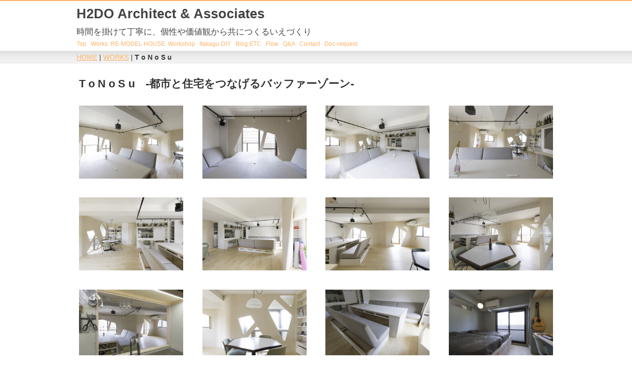

--- FILE ---
content_type: text/html
request_url: http://h2do.net/Works/tonosu.html
body_size: 5934
content:
<!DOCTYPE html>
<html lang="ja-JP">
<head>
<meta http-equiv="content-type" content="text/html; charset=UTF-8">
<meta name="robots" content="index">
<meta name="viewport" content="width=device-width, initial-scale=1">
<meta name="description" content="ナチュラルコートハウス は、自然豊かな保安林に囲まれた、行き止まりの敷地でした。周辺環境を最大限に活かしながら、開かれた家とするために、建物のL型と自然のL型に囲まれた中庭のあるいえとしました。">
<meta property="og:title" content="バッファーゾーンによる快適性と抽象的空間">
<meta property="og:type" content="website">
<meta property="og:image" content="https://www.h2do.net//bdflashinfo/thumbnail.png">
<meta property="og:url" content="https://www.h2do.net/Works/tonosu.html">
<meta property="og:site_name" content="H2DO_HP2025-0915">
<meta property="og:description" content="ナチュラルコートハウス は、自然豊かな保安林に囲まれた、行き止まりの敷地でした。周辺環境を最大限に活かしながら、開かれた家とするために、建物のL型と自然のL型に囲まれた中庭のあるいえとしました。">
<link rel="canonical" href="https://www.h2do.net/Works/tonosu.html">
<title>バッファーゾーンによる快適性と抽象的空間</title>
<link rel="stylesheet" type="text/css" href="../_module/styles/bind.css?v=12.0.0" id="bind-css">
<link rel="stylesheet" type="text/css" href="../_dress/df4223ce93294da6a22a6e77f47b49b3/base.css?1757896968938">
<link rel="stylesheet" type="text/css" href="tonosu.css?1757896968938c0100" id="page-css">
<!-- custom_tags_start -->
<meta name="certification" content="1564732872">
<!-- custom_tags_end -->
</head>
<body id="l-1" class="l-1 -dress_df4223ce93294da6a22a6e77f47b49b3" data-type="responsive" data-ga-traking="true" data-page-animation="none">
<!-- Global site tag (gtag.js) - Google Analytics -->
<script async src="https://www.googletagmanager.com/gtag/js?id=UA-8707142-1"></script>
<script>
  window.dataLayer = window.dataLayer || [];
  function gtag(){dataLayer.push(arguments);}
  gtag('js', new Date());

  gtag('config', 'UA-8707142-1');
</script>


<div id="page" class="bg-window ">
<div class="bg-document">
<noscript>
<div id="js-off">
<img src="../_module/images/noscript.gif" alt="Enable JavaScript in your browser. このウェブサイトはJavaScriptをオンにしてご覧下さい。">
</div>
</noscript>
<div id="a-header" data-float="false" class="a-header   cssskin-_area_header">
<header>
<div class="site_frame">
<section>
<div id="bk787" class="b-plain c-sp-space_init c-sp-padding_init cssskin-_block_header" data-bk-id="bk787" data-shared="true" data-sharedname="_ヘッダ">
<div class=" column -column1">
<h2 class="lead c-title c-left"><span style="color:#434343;" data-sitecolor-text="">H2DO Architect &amp; Associates</span></h2>
<h4 class="lead c-small_headline c-left"><span style="color:#434343;" data-sitecolor-text="">時間を掛けて丁寧に、個性や価値観から共につくるいえづくり</span></h4>
<p class=" c-body"><span style="color:#434343;"><a href="../index.html" data-pid="1">Top</a>&nbsp; &nbsp;<a href="../Works/Works-Top.html" data-pid="10">Works</a>&nbsp; <a href="../remodelhouse-project.html" data-pid="5">RE-MODEL HOUSE</a>&nbsp;<a href="../workshop.html" data-pid="2"> Workshop</a>&nbsp; &nbsp;<a href="https://ryudoshoten.tokyo/diy/">Itakagu-DIY</a>&nbsp; &nbsp;<a href="../Blog.html" data-pid="6">Blog ETC</a>&nbsp; &nbsp;<a href="../workflow.html" data-pid="3">Flow</a>&nbsp; &nbsp;<a href="../QA.html" data-pid="4">Q&amp;A</a>&nbsp; &nbsp;<a href="../contact.html" data-pid="8">Contact</a>&nbsp; &nbsp;<a href="../present.html" data-pid="9">Doc-request</a></span></p>
</div>
</div>
</section>
</div>
</header>
</div>
<div id="a-billboard" class="a-billboard    cssskin-_area_billboard">
<div class="site_frame">
<section>
<div id="bk788" class="b-plain c-space_normal c-sp-space_normal c-sp-padding_normal cssskin-_block_billboard" data-bk-id="bk788">
<div class=" column -column1">
<p class=" c-body"></p>
<div class="c-breadcrumb">
<a href="../index.html" data-pid="1">HOME</a> |
<a href="Works-Top.html" data-pid="10">WORKS</a> |
<em>T o N o S u</em>
</div>
<p></p>
</div>
</div>
</section>
</div>
</div>
<main>
<div id="a-site_contents" class="a-site_contents  noskin">
<article>
<div class="site_frame">
<div class="g-column">
<div id="a-main" class="a-main column -col12 ">
<section>
<div id="bk789" class="b-album c-space_normal c-sp-space_normal c-padding_narrow c-sp-padding_normal cssskin-_block_main" data-bk-id="bk789">
<div class=" column -column1">
<h1 class=" c-page_title c-left"><span class=" d-smallest_font">T o N o S u　-都市と住宅をつなげるバッファーゾーン-</span></h1>
</div>
</div>
<div id="bk790" class="b-album c-space_normal c-sp-space_normal c-padding_narrow c-sp-padding_normal cssskin-_block_main -js-bindZoom" data-bk-id="bk790">
<div class=" g-column -col4 -sp-col2 -no_spacing">
<div class=" column -column1">
<div class="c-center c-photo">
<div class="c-img js-mouse_overs c-photo_mouseover">
<a href="../_src/1693/dsc_7787.jpg?v=1756422825192" class="js-zoomImage" rel="width=1350,height=900"><img src="../_src/1691/dsc_7787.jpg?v=1756422825192" alt="北東からの眺め" id="imgsrc1691_1" class=" js-photo_images"><img src="../_src/1692/dsc_7787.jpg?v=1756422825192" alt="北東からの眺め" id="imgsrc1692_2" class=" js-over_img"></a>
<div class=" c-mouseover_position">
<p class=" js-photo_mouseover">北東からの眺め</p>
</div>
</div>
</div>
</div>
<div class=" column -column2">
<div class="c-center c-photo">
<div class="c-img js-mouse_overs c-photo_mouseover">
<a href="../_src/1708/dsc_7799.jpg?v=1756422825192" class="js-zoomImage" rel="width=1350,height=900"><img src="../_src/1706/dsc_7799.jpg?v=1756422825192" alt="北からの眺め" id="imgsrc1706_1" class=" js-photo_images"><img src="../_src/1707/dsc_7799.jpg?v=1756422825192" alt="北からの眺め" id="imgsrc1707_2" class=" js-over_img"></a>
<div class=" c-mouseover_position">
<p class=" js-photo_mouseover">北からの眺め</p>
</div>
</div>
</div>
</div>
<div class=" column -column3">
<div class="c-center c-photo">
<div class="c-img js-mouse_overs c-photo_mouseover">
<a href="../_src/1705/dsc_7778.jpg?v=1756422825192" class="js-zoomImage" rel="width=1350,height=900"><img src="../_src/1703/dsc_7778.jpg?v=1756422825192" alt="南東からの眺め" id="imgsrc1703_1" class=" js-photo_images"><img src="../_src/1704/dsc_7778.jpg?v=1756422825192" alt="南東からの眺め" id="imgsrc1704_2" class=" js-over_img"></a>
<div class=" c-mouseover_position">
<p class=" js-photo_mouseover">南東からの眺め</p>
</div>
</div>
</div>
</div>
<div class=" column -column4 -column-lasts">
<div class="c-center c-photo">
<div class="c-img js-mouse_overs c-photo_mouseover">
<a href="../_src/1681/dsc_7784.jpg?v=1756422825192" class="js-zoomImage" rel="width=1350,height=900"><img src="../_src/1679/dsc_7784.jpg?v=1756422825192" alt="東からの眺め" id="imgsrc1679_1" class=" js-photo_images"><img src="../_src/1680/dsc_7784.jpg?v=1756422825192" alt="東からの眺め" id="imgsrc1680_2" class=" js-over_img"></a>
<div class=" c-mouseover_position">
<p class=" js-photo_mouseover">東からの眺め</p>
</div>
</div>
</div>
</div>
<div class=" column -column1">
<div class="c-center c-photo">
<div class="c-img js-mouse_overs c-photo_mouseover">
<a href="../_src/1684/dsc_7775.jpg?v=1756422825192" class="js-zoomImage" rel="width=1350,height=900"><img src="../_src/1682/dsc_7775.jpg?v=1756422825192" alt="南からの眺め" id="imgsrc1682_1" class=" js-photo_images"><img src="../_src/1683/dsc_7775.jpg?v=1756422825192" alt="南からの眺め" id="imgsrc1683_2" class=" js-over_img"></a>
<div class=" c-mouseover_position">
<p class=" js-photo_mouseover">南からの眺め</p>
</div>
</div>
</div>
</div>
<div class=" column -column2">
<div class="c-center c-photo">
<div class="c-img js-mouse_overs c-photo_mouseover">
<a href="../_src/1687/dsc_7772.jpg?v=1756422825192" class="js-zoomImage" rel="width=1350,height=900"><img src="../_src/1685/dsc_7772.jpg?v=1756422825192" alt="西からの眺め" id="imgsrc1685_1" class=" js-photo_images"><img src="../_src/1686/dsc_7772.jpg?v=1756422825192" alt="西からの眺め" id="imgsrc1686_2" class=" js-over_img"></a>
<div class=" c-mouseover_position">
<p class=" js-photo_mouseover">西からの眺め</p>
</div>
</div>
</div>
</div>
<div class=" column -column3">
<div class="c-center c-photo">
<div class="c-img js-mouse_overs c-photo_mouseover">
<a href="../_src/1690/dsc_7763.jpg?v=1756422825192" class="js-zoomImage" rel="width=1350,height=900"><img src="../_src/1688/dsc_7763.jpg?v=1756422825192" alt="北からの眺め" id="imgsrc1688_1" class=" js-photo_images"><img src="../_src/1689/dsc_7763.jpg?v=1756422825192" alt="北からの眺め" id="imgsrc1689_2" class=" js-over_img"></a>
<div class=" c-mouseover_position">
<p class=" js-photo_mouseover">北の眺め</p>
</div>
</div>
</div>
</div>
<div class=" column -column4 -column-lasts">
<div class=" c-center c-photo">
<div class="c-img js-mouse_overs c-photo_mouseover">
<a href="../_src/1696/dsc_7766.jpg?v=1756422825192" class="js-zoomImage" rel="width=1350,height=900"><img src="../_src/1694/dsc_7766.jpg?v=1756422825192" alt="北西からの眺め" id="imgsrc1694_1" class=" js-photo_images"><img src="../_src/1695/dsc_7766.jpg?v=1756422825192" alt="北西からの眺め" id="imgsrc1695_2" class=" js-over_img"></a>
<div class=" c-mouseover_position">
<p class=" js-photo_mouseover">北西からの眺め</p>
</div>
</div>
</div>
</div>
<div class=" column -column1">
<div class=" c-center c-photo">
<div class="c-img js-mouse_overs c-photo_mouseover">
<a href="../_src/1699/dsc_7751.jpg?v=1756422825192" class="js-zoomImage" rel="width=1350,height=900"><img src="../_src/1697/dsc_7751.jpg?v=1756422825192" alt="キッチンからの眺め" id="imgsrc1697_1" class=" js-photo_images"><img src="../_src/1698/dsc_7751.jpg?v=1756422825192" alt="キッチンからの眺め" id="imgsrc1698_2" class=" js-over_img"></a>
<div class=" c-mouseover_position">
<p class=" js-photo_mouseover">キッチンからの眺め</p>
</div>
</div>
</div>
</div>
<div class=" column -column2">
<div class=" c-center c-photo">
<div class="c-img js-mouse_overs c-photo_mouseover">
<a href="../_src/1724/dsc_7814.jpg?v=1756422825192" class="js-zoomImage" rel="width=1350,height=900"><img src="../_src/1722/dsc_7814.jpg?v=1756422825192" alt="ハナレ" id="imgsrc1722_1" class=" js-photo_images"><img src="../_src/1723/dsc_7814.jpg?v=1756422825192" alt="ハナレ" id="imgsrc1723_2" class=" js-over_img"></a>
<div class=" c-mouseover_position">
<p class=" js-photo_mouseover">ハナレ</p>
</div>
</div>
</div>
</div>
<div class=" column -column3">
<div class=" c-center c-photo">
<div class="c-img js-mouse_overs c-photo_mouseover">
<a href="../_src/1702/dsc_7872.jpg?v=1756422825192" class="js-zoomImage" rel="width=1350,height=900"><img src="../_src/1700/dsc_7872.jpg?v=1756422825192" alt="オリジナル家具" id="imgsrc1700_1" class=" js-photo_images"><img src="../_src/1701/dsc_7872.jpg?v=1756422825192" alt="オリジナル家具" id="imgsrc1701_2" class=" js-over_img"></a>
<div class=" c-mouseover_position">
<p class=" js-photo_mouseover">オリジナル家具</p>
</div>
</div>
</div>
</div>
<div class=" column -column4 -column-lasts">
<div class=" c-center c-photo">
<div class="c-img js-mouse_overs c-photo_mouseover">
<a href="../_src/1721/dsc_7712.jpg?v=1756422825192" class="js-zoomImage" rel="width=1350,height=900"><img src="../_src/1719/dsc_7712.jpg?v=1756422825192" alt="寝室" id="imgsrc1719_1" class=" js-photo_images"><img src="../_src/1720/dsc_7712.jpg?v=1756422825192" alt="寝室" id="imgsrc1720_2" class=" js-over_img"></a>
<div class=" c-mouseover_position">
<p class=" js-photo_mouseover">寝室</p>
</div>
</div>
</div>
</div>
<div class=" column -column1">
<div class=" c-center c-photo">
<div class="c-img js-mouse_overs c-photo_mouseover">
<a href="../_src/1727/dsc_7961.jpg?v=1756422825192" class="js-zoomImage" rel="width=1350,height=900"><img src="../_src/1725/dsc_7961.jpg?v=1756422825192" alt="夜景01" id="imgsrc1725_1" class=" js-photo_images"><img src="../_src/1726/dsc_7961.jpg?v=1756422825192" alt="夜景01" id="imgsrc1726_2" class=" js-over_img"></a>
<div class=" c-mouseover_position">
<p class=" js-photo_mouseover">夜景01</p>
</div>
</div>
</div>
</div>
<div class=" column -column2">
<div class=" c-center c-photo">
<div class="c-img js-mouse_overs c-photo_mouseover">
<a href="../_src/1730/dsc_7955.jpg?v=1756422825192" class="js-zoomImage" rel="width=1350,height=900"><img src="../_src/1728/dsc_7955.jpg?v=1756422825192" alt="夜景02" id="imgsrc1728_1" class=" js-photo_images"><img src="../_src/1729/dsc_7955.jpg?v=1756422825192" alt="夜景02" id="imgsrc1729_2" class=" js-over_img"></a>
<div class=" c-mouseover_position">
<p class=" js-photo_mouseover">夜景02</p>
</div>
</div>
</div>
</div>
<div class=" column -column3">
<div class=" c-center c-photo">
<div class="c-img js-mouse_overs c-photo_mouseover">
<a href="../_src/1733/dsc_7940.jpg?v=1756422825192" class="js-zoomImage" rel="width=1350,height=900"><img src="../_src/1731/dsc_7940.jpg?v=1756422825192" alt="夜景03" id="imgsrc1731_1" class=" js-photo_images"><img src="../_src/1732/dsc_7940.jpg?v=1756422825192" alt="夜景03" id="imgsrc1732_2" class=" js-over_img"></a>
<div class=" c-mouseover_position">
<p class=" js-photo_mouseover">夜景03</p>
</div>
</div>
</div>
</div>
<div class=" column -column4 -column-lasts">
<div class=" c-center c-photo">
<div class="c-img js-mouse_overs c-photo_mouseover">
<a href="../_src/1736/dsc_7937.jpg?v=1756422825192" class="js-zoomImage" rel="width=1350,height=900"><img src="../_src/1734/dsc_7937.jpg?v=1756422825192" alt="夜景04" id="imgsrc1734_1" class=" js-photo_images"><img src="../_src/1735/dsc_7937.jpg?v=1756422825192" alt="夜景04" id="imgsrc1735_2" class=" js-over_img"></a>
<div class=" c-mouseover_position">
<p class=" js-photo_mouseover">夜景04</p>
</div>
</div>
</div>
</div>
<div class=" column -column1">
<div class=" c-body c-center">
 &nbsp;
</div>
</div>
</div>
</div>
<div id="bk791" class="b-album c-space_normal c-sp-space_normal c-padding_narrow c-sp-padding_normal cssskin-_block_main -js-bindZoom" data-bk-id="bk791">
<div class=" g-column -col6 -sp-col2 -no_spacing">
<div class=" column -column1">
<div class="c-center c-photo">
<div class="c-img c-photo_mouseover">
<a href="../_src/1710/dsc_7913.jpg?v=1756422825192" class="js-zoomImage" rel="width=900,height=1350"><img src="../_src/1709/dsc_7913.jpg?v=1756422825192" alt="サンルーム" id="imgsrc1709_1" class=" js-photo_images"></a>
<div class=" c-mouseover_position">
<p class=" js-photo_mouseover">サンルーム</p>
</div>
</div>
</div>
</div>
<div class=" column -column2">
<div class=" c-center c-photo">
<div class="c-img c-photo_mouseover">
<a href="../_src/1712/dsc_7907.jpg?v=1756422825192" class="js-zoomImage" rel="width=900,height=1350"><img src="../_src/1711/dsc_7907.jpg?v=1756422825192" alt="サンルームからの眺め" id="imgsrc1711_1" class=" js-photo_images"></a>
<div class=" c-mouseover_position">
<p class=" js-photo_mouseover">サンルームからの眺め</p>
</div>
</div>
</div>
</div>
<div class=" column -column3">
<div class=" c-center c-photo">
<div class="c-img c-photo_mouseover">
<a href="../_src/1714/dsc_7835.jpg?v=1756422825192" class="js-zoomImage" rel="width=900,height=1350"><img src="../_src/1713/dsc_7835.jpg?v=1756422825192" alt="サンルームの眺め" id="imgsrc1713_1" class=" js-photo_images"></a>
<div class=" c-mouseover_position">
<p class=" js-photo_mouseover">サンルームの眺め</p>
</div>
</div>
</div>
</div>
<div class=" column -column4">
<div class=" c-center c-photo">
<div class="c-img c-photo_mouseover">
<a href="../_src/1716/dsc_7817.jpg?v=1756422825192" class="js-zoomImage" rel="width=900,height=1350"><img src="../_src/1715/dsc_7817.jpg?v=1756422825192" alt="ハナレ" id="imgsrc1715_1" class=" js-photo_images"></a>
<div class=" c-mouseover_position">
<p class=" js-photo_mouseover">ハナレ</p>
</div>
</div>
</div>
</div>
<div class=" column -column5">
<div class=" c-center c-photo">
<div class="c-img c-photo_mouseover">
<a href="../_src/1718/dsc_7856.jpg?v=1756422825192" class="js-zoomImage" rel="width=900,height=1350"><img src="../_src/1717/dsc_7856.jpg?v=1756422825192" alt="ハナレ" id="imgsrc1717_1" class=" js-photo_images"></a>
<div class=" c-mouseover_position">
<p class=" js-photo_mouseover">ハナレ内部</p>
</div>
</div>
</div>
</div>
<div class=" column -column6 -column-lasts">
<div class=" c-center c-photo">
<div class="c-img c-photo_mouseover">
<a href="../_src/1738/dsc_7880.jpg?v=1756422825192" class="js-zoomImage" rel="width=900,height=1350"><img src="../_src/1737/dsc_7880.jpg?v=1756422825192" alt="バッファーからの眺め" id="imgsrc1737_1" class=" js-photo_images"></a>
<div class=" c-mouseover_position">
<p class=" js-photo_mouseover">バッファーからの眺め</p>
</div>
</div>
</div>
</div>
<div class=" column -column1">
<div class=" c-center c-photo">
<div class="c-img c-photo_mouseover">
<a href="../_src/1740/dsc_7747.jpg?v=1756422825192" class="js-zoomImage" rel="width=900,height=1350"><img src="../_src/1739/dsc_7747.jpg?v=1756422825192" alt="キッチン" id="imgsrc1739_1" class=" js-photo_images"></a>
<div class=" c-mouseover_position">
<p class=" js-photo_mouseover">キッチン</p>
</div>
</div>
</div>
</div>
<div class=" column -column2">
<div class=" c-center c-photo">
<div class="c-img c-photo_mouseover">
<a href="../_src/1742/dsc_7924.jpg?v=1756422825192" class="js-zoomImage" rel="width=900,height=1350"><img src="../_src/1741/dsc_7924.jpg?v=1756422825192" alt="キッチンカウンター" id="imgsrc1741_1" class=" js-photo_images"></a>
<div class=" c-mouseover_position">
<p class=" js-photo_mouseover">キッチンカウンター</p>
</div>
</div>
</div>
</div>
<div class=" column -column3">
<div class=" c-center c-photo">
<div class="c-img c-photo_mouseover">
<a href="../_src/1744/dsc_7727.jpg?v=1756422825192" class="js-zoomImage" rel="width=900,height=1350"><img src="../_src/1743/dsc_7727.jpg?v=1756422825192" alt="化粧台＆ワークスペース" id="imgsrc1743_1" class=" js-photo_images"></a>
<div class=" c-mouseover_position">
<p class=" js-photo_mouseover">化粧台＆ワークスペース</p>
</div>
</div>
</div>
</div>
<div class=" column -column4">
<div class=" c-center c-photo">
<div class="c-img c-photo_mouseover">
<a href="../_src/1746/dsc_7742.jpg?v=1756422825192" class="js-zoomImage" rel="width=900,height=1350"><img src="../_src/1745/dsc_7742.jpg?v=1756422825192" alt="W.C" id="imgsrc1745_1" class=" js-photo_images"></a>
<div class=" c-mouseover_position">
<p class=" js-photo_mouseover">W.C</p>
</div>
</div>
</div>
</div>
<div class=" column -column5">
<div class=" c-center c-photo">
<div class="c-img c-photo_mouseover">
<a href="../_src/1748/dsc_7715.jpg?v=1756422825192" class="js-zoomImage" rel="width=900,height=1350"><img src="../_src/1747/dsc_7715.jpg?v=1756422825192" alt="ミュージックデスク" id="imgsrc1747_1" class=" js-photo_images"></a>
<div class=" c-mouseover_position">
<p class=" js-photo_mouseover">ミュージックデスク</p>
</div>
</div>
</div>
</div>
<div class=" column -column6 -column-lasts">
<div class=" c-center c-photo">
<div class="c-img c-photo_mouseover">
<a href="../_src/1750/dsc_7718.jpg?v=1756422825192" class="js-zoomImage" rel="width=900,height=1350"><img src="../_src/1749/dsc_7718.jpg?v=1756422825192" alt="洗面台" id="imgsrc1749_1" class=" js-photo_images"></a>
<div class=" c-mouseover_position">
<p class=" js-photo_mouseover">洗面台</p>
</div>
</div>
</div>
</div>
<div class=" column -column1">
<div class=" c-center c-photo">
<div class="c-img c-photo_mouseover">
<a href="../_src/1752/dsc_7696.jpg?v=1756422825192" class="js-zoomImage" rel="width=900,height=1350"><img src="../_src/1751/dsc_7696.jpg?v=1756422825192" alt="エントランス" id="imgsrc1751_1" class=" js-photo_images"></a>
<div class=" c-mouseover_position">
<p class=" js-photo_mouseover">エントランス</p>
</div>
</div>
</div>
</div>
<div class=" column -column2">
<div class=" c-center c-photo">
<div class="c-img c-photo_mouseover">
<a href="../_src/1754/dsc_7991.jpg?v=1756422825192" class="js-zoomImage" rel="width=900,height=1350"><img src="../_src/1753/dsc_7991.jpg?v=1756422825192" alt="バッファー夜景" id="imgsrc1753_1" class=" js-photo_images"></a>
<div class=" c-mouseover_position">
<p class=" js-photo_mouseover">バッファー夜景</p>
</div>
</div>
</div>
</div>
<div class=" column -column3">
<div class=" c-center c-photo">
<div class="c-img c-photo_mouseover">
<a href="../_src/1756/dsc_7973.jpg?v=1756422825192" class="js-zoomImage" rel="width=900,height=1350"><img src="../_src/1755/dsc_7973.jpg?v=1756422825192" alt="ハナレ夜景" id="imgsrc1755_1" class=" js-photo_images"></a>
<div class=" c-mouseover_position">
<p class=" js-photo_mouseover">ハナレ夜景</p>
</div>
</div>
</div>
</div>
<div class=" column -column4">
<div class=" c-center c-photo">
<div class="c-img c-photo_mouseover">
<a href="../_src/1758/dsc_7979.jpg?v=1756422825192" class="js-zoomImage" rel="width=900,height=1350"><img src="../_src/1757/dsc_7979.jpg?v=1756422825192" alt="サンルームからの眺め夜景" id="imgsrc1757_1" class=" js-photo_images"></a>
<div class=" c-mouseover_position">
<p class=" js-photo_mouseover">サンルームからの眺め夜景</p>
</div>
</div>
</div>
</div>
<div class=" column -column5">
<div class=" c-center c-photo">
<div class="c-img c-photo_mouseover">
<a href="../_src/1760/dsc_7964.jpg?v=1756422825192" class="js-zoomImage" rel="width=900,height=1350"><img src="../_src/1759/dsc_7964.jpg?v=1756422825192" alt="サンルームの眺め夜景" id="imgsrc1759_1" class=" js-photo_images"></a>
<div class=" c-mouseover_position">
<p class=" js-photo_mouseover">サンルームの眺め夜景</p>
</div>
</div>
</div>
</div>
<div class=" column -column6 -column-lasts">
<div class=" c-center c-photo">
<div class="c-img c-photo_mouseover">
<a href="../_src/1762/dsc_3714.jpg?v=1756422825192" class="js-zoomImage" rel="width=900,height=1350"><img src="../_src/1761/dsc_3714.jpg?v=1756422825192" alt="夜景の眺め" id="imgsrc1761_1" class=" js-photo_images"></a>
<div class=" c-mouseover_position">
<p class=" js-photo_mouseover">夜景の眺め</p>
</div>
</div>
</div>
</div>
<div class=" column -column1">
<div class=" c-body c-center">
 &nbsp;
</div>
</div>
</div>
</div>
<div id="bk792" class="b-album c-space_normal c-sp-space_normal c-padding_narrow c-sp-padding_normal cssskin-_block_main" data-bk-id="bk792">
<div class=" column -column1">
<div class=" c-body c-left">
<span style="background-color:initial; line-height:1.4;" class=" d-small_font">Photo by Ryota Atarashi</span>
</div>
</div>
</div>
<div id="bk875" class="b-album c-space_normal c-sp-space_normal c-padding_narrow c-sp-padding_normal cssskin-_block_main" data-bk-id="bk875">
<div class=" column -column1">
<div class=" c-body c-left">
<a href="https://h2do-archi.hatenablog.com/archive/category/%E3%83%9E%E3%83%B3%E3%82%B7%E3%83%A7%E3%83%B3%E3%83%AA%E3%83%8E%E3%83%99-ToNoSu">ToNoSuブログ -事前相談から竣工まで-</a>
</div>
</div>
</div>
<div id="bk793" class="b-plain c-space_normal c-sp-space_normal c-padding_narrow c-sp-padding_normal cssskin-_block_main" data-bk-id="bk793">
<div class=" column -column1">
<h4 class=" c-small_headline"><span>敷地周辺環境と住空間環境</span><span>&nbsp;</span></h4>
<p class=" c-body">敷地はJR三ノ宮駅から徒歩10分の都心でありながらも、徒歩圏に活気のある商店街もある好立地な場所の、14階建てマンションの7階、約80m2のリノベーションになりま す。周辺環境としては南側に<span class=" d-bold">2</span>号線があるため、空間的には大きく開かれており、良好な採光が望めるものの騒音の問題も予想されます。物件は角部屋のため、西側にも開 口があり採光はできますが、夏場の西日対策の工夫も必要になってきます。</p>
</div>
</div>
<div id="bk794" class="b-plain c-space_normal c-sp-space_normal c-padding_narrow c-sp-padding_normal cssskin-_block_main" data-bk-id="bk794">
<div class=" column -column1">
<h4 class=" c-small_headline"><span>クライアント要望</span></h4>
<p class=" c-body">クライアント要望 夫は料理人でもあるため、キッチンをオーダーでつくることと、音楽制作のスペースが必要でした。妻はストレッチスペース確保が必須で、リモートワークのためのワーク<span>スペースをご要望されました。夫婦はまだ20代と年齢が若いため、将来的フレキシビリティを持った、快適な空間の設計が求められました。</span></p>
</div>
</div>
<div id="bk795" class="b-plain c-space_normal c-sp-space_normal c-padding_narrow c-sp-padding_normal cssskin-_block_main" data-bk-id="bk795">
<div class=" column -column1">
<h4 class=" c-small_headline"><span>コンセプト</span></h4>
<p class=" c-body">敷地条件や周辺環境、クライアントの要望から北側に水回りと寝室を、既存を極力利用しながらコンパクトにまとめました。その上で、造作家具によって空間を有効利用 しつつ、寝室にコアガリを設けて収納量をアップしました。寝室には音楽制作のワークデスクを設けて、インナーサッシと壁面防音仕様により、弦楽器の演奏ができる程度としました。水まわりを効率化した結果、パウダースペース兼ワークデスクも設置することができました。<br>残りの部分を住宅と都市の”あいだ”となるような空間としました。”あいだ”空間の南側と西側にバッファーゾーンをつくることで、室内の環境性能を高めることとしました。バッファのための壁面ボーダーの開口を都市と住宅の関係性、環境性能からデザインしました。その結果、都心の喧騒から距離をとりつつも、都市の一部であるような、プライベート巣ペースとなり、抽象的で心地よい空間となりました。</p>
</div>
</div>
<div id="bk796" class="b-plain c-space_normal c-sp-space_normal c-padding_narrow c-sp-padding_normal cssskin-_block_main" data-bk-id="bk796">
<div class=" column -column1">
<p class=" c-body">□計画概要<br>所在地：兵庫県神戸市 用途：マンション 家族構成：夫婦 構造：SRC14Fの7F</p>
</div>
</div>
</section>
</div>
</div>
</div>
</article>
</div>
</main>
<div id="a-footer" data-float="false" class="a-footer   cssskin-_area_footer">
<footer>
<div class="site_frame">
<div id="bk799" class="b-plain -blog-article c-space_normal c-sp-space_normal c-sp-padding_normal cssskin-_block_footer" data-bk-id="bk799" data-shared="true" data-sharedname="_ページトップへ">
<div class=" column -column1">
<div class=" c-body c-right">
<a href="#page" class="c-link_top js-link_scroller"><span style="display:none;">PAGETOP</span></a>
</div>
</div>
</div>
<div id="bk800" class="b-plain c-sp-space_normal c-sp-padding_normal is-sp-hide cssskin-_block_footer" data-bk-id="bk800" data-shared="true" data-sharedname="_フッタナビゲーション">
<div class=" g-column -col5 -sp-col1">
<div class=" column -column1">
<h4 class=" c-small_headline">WORKS</h4>
<ul class="c-list-sign">
<li><a href="../Works/Works-Top.html#Regidence" data-pid="10">住空間<br></a></li>
<li><a href="../Works/Works-Top.html#Archi-Furniture" data-pid="10">建築/家具</a></li>
<li><a href="../Works/Works-Top.html#Furniture" data-pid="10">家具</a></li>
<li><a href="../Works/Works-Top.html#Others" data-pid="10">その他</a></li>
<li><a href="../Works/Works-Top.html#Product" data-pid="10">プロダクト</a></li>
</ul>
</div>
<div class=" column -column2">
<h4 class=" c-small_headline">WORKSHOP</h4>
<ul class="c-list-sign">
<li><a href="../workshop.html#IE-WS" data-pid="2">いえづくりWSとは<br></a></li>
<li><a href="../workshop.html#WS-detail" data-pid="2">いえづくりWS詳細</a></li>
<li><a href="../contact.html#AWS" data-pid="8">いえづくりWS申込/問合せ</a></li>
</ul>
</div>
<div class=" column -column3">
<h4 class=" c-small_headline">FLOW</h4>
<ul class="c-list-sign">
<li><a href="../workflow.html#H2DO" data-pid="3">H2DOのいえづくり</a></li>
<li><a href="../workflow.html#Flow" data-pid="3">いえづくりの流れ設計契約前</a></li>
<li><a href="../workflow.html#Flow-2" data-pid="3">いえづくりの流れ設計契約後</a></li>
</ul>
</div>
<div class=" column -column4">
<ul class="c-list-sign">
</ul>
<h4 class=" c-small_headline">Q&amp;A</h4>
<ul class="c-list-sign">
<li><a href="../QA.html" data-pid="4">よくある質問</a></li>
</ul>
</div>
<div class=" column -column5 -column-lasts">
<h4 class=" c-small_headline">Contact</h4>
<ul class="c-list-sign">
<li><a href="../contact.html#RIF" data-pid="8">資料請求</a></li>
<li><a href="../contact.html#AWS" data-pid="8">ワークショップ申込</a></li>
<li><a href="../contact.html#Contact" data-pid="8">問合せ</a></li>
<li><a href="../contact.html#Link" data-pid="8">リンク</a></li>
</ul>
</div>
<div class=" column -column1"></div>
</div>
</div>
<div id="bk801" class="b-plain c-space_normal c-sp-space_normal c-sp-padding_normal cssskin-_block_footer" data-bk-id="bk801" data-shared="true" data-sharedname="_コピーライト">
<div class=" column -column1">
<div class="c-credit c-center">
 Copyright © 2025 H2DO Architect &amp; Associates. All Rights Reserved.
</div>
</div>
</div>
</div>
</footer>
</div>
<div id="w-top-left" class="w-base w-top w-left">
</div>
<div id="w-top-right" class="w-base w-top w-right">
</div>
<div id="w-middle-left" class="w-base w-middle w-left">
</div>
<div id="w-middle-right" class="w-base w-middle w-right">
</div>
<div id="w-bottom-left" class="w-base w-bottom w-left">
</div>
<div id="w-bottom-right" class="w-base w-bottom w-right">
</div>
</div>
</div>
<script type="text/javascript">
<!--
var css_list = ['../_cssskin/_area_side_a.css','../_cssskin/_area_billboard.css','../_cssskin/_area_ghost_header.css','../_cssskin/_area_main.css','../_cssskin/_area_header.css','../_cssskin/_area_side_b.css','../_cssskin/_area_footer.css','../_cssskin/_block_footer.css','../_cssskin/_block_header.css','../_cssskin/_block_side_a.css','../_cssskin/_block_side_b.css','../_cssskin/_block_billboard.css','../_cssskin/_block_main.css'];
var page_update = 1756422825192;
//-->
</script>
<script src="../_module/lib/lib.js?v=12.0.0"></script>
<script src="../_module/scripts/bind.js?v=12.0.0" id="script-js"></script>
<!--[if lt IE 9]><script src="../_module/lib/html5shiv.min.js?v=12.0.0"></script><![endif]-->
</body>
</html>

--- FILE ---
content_type: text/css
request_url: http://h2do.net/_dress/df4223ce93294da6a22a6e77f47b49b3/base.css?1757896968938
body_size: 2109
content:
@charset "utf-8";.-dress_df4223ce93294da6a22a6e77f47b49b3 .c-large_headline {font-size:160%;font-weight:bold;line-height:1.6;padding-bottom:30px;}.-dress_df4223ce93294da6a22a6e77f47b49b3 .c-small_headline {font-size:120%;font-weight:lighter;color:#333333;}.-dress_df4223ce93294da6a22a6e77f47b49b3 .c-lead {font-size:110%;line-height:1.5;color:#333333;padding-top:6px;padding-bottom:0px;}.-dress_df4223ce93294da6a22a6e77f47b49b3 .c-enclosure {background-color:rgba(0, 0, 0, 0);font-size:90%;color:#777777;line-height:1.5;border:2px solid #fdb365;}.-dress_df4223ce93294da6a22a6e77f47b49b3 .c-hr {border-width:1px;border-color:#dddddd;}.-dress_df4223ce93294da6a22a6e77f47b49b3 .c-body {color:#777777;font-size:86%;line-height:1.5;display:inherit;}.-dress_df4223ce93294da6a22a6e77f47b49b3 .c-blockquote {font-size:90%;line-height:1.5;padding:1em;}.-dress_df4223ce93294da6a22a6e77f47b49b3 .c-credit {line-height:1.6;color:#333333;font-size:80%;margin-top:50px;}.-dress_df4223ce93294da6a22a6e77f47b49b3 .c-menu li a:hover {opacity:1;}.-dress_df4223ce93294da6a22a6e77f47b49b3 .c-menu.-menu_a {border:0px none #000;}.-dress_df4223ce93294da6a22a6e77f47b49b3 .c-menu.-menu_a li {color:#333333;border:0px none #000;}.-dress_df4223ce93294da6a22a6e77f47b49b3 .c-menu.-menu_a li a:hover {color:#fdb365;border-bottom:1px solid #fdb365;}.-dress_df4223ce93294da6a22a6e77f47b49b3 .c-menu.-menu_b {text-align:right;border:0px none #000;}.-dress_df4223ce93294da6a22a6e77f47b49b3 .c-menu.-menu_b li {color:#333333;border:0px none #000;}.-dress_df4223ce93294da6a22a6e77f47b49b3 .c-menu.-menu_b li a:hover {color:#fdb365;}.-dress_df4223ce93294da6a22a6e77f47b49b3 .c-menu.-menu_c {background-color:transparent;border:1px solid #fdb365;}.-dress_df4223ce93294da6a22a6e77f47b49b3 .c-menu.-menu_c li .c-current {background-color:rgb(253,179,101);}.-dress_df4223ce93294da6a22a6e77f47b49b3 .c-menu.-menu_c li .c-unlink {color:#cccccc;background-color:transparent;}.-dress_df4223ce93294da6a22a6e77f47b49b3 .c-menu.-menu_c li a:hover {background-color:rgba(253,179,101,1);color:#ffffff;}.-dress_df4223ce93294da6a22a6e77f47b49b3 .c-menu.-menu_d {background-color:rgb(255,255,255);border:1px solid #fdb365;}.-dress_df4223ce93294da6a22a6e77f47b49b3 .c-menu.-menu_d li .c-current {color:#ffffff;background-color:rgb(253,179,101);}.-dress_df4223ce93294da6a22a6e77f47b49b3 .c-menu.-menu_d li .c-unlink {background-color:rgb(255,255,255);}.-dress_df4223ce93294da6a22a6e77f47b49b3 .c-menu.-menu_d li a:hover {background-color:rgba(253,179,101,1);color:#ffffff;}.-dress_df4223ce93294da6a22a6e77f47b49b3 .c-menu.-menu_e {background-image:linear-gradient(to bottom,#f9f9f9 0%,#eeeeee 100%);border-color:#d9d9d9;}.-dress_df4223ce93294da6a22a6e77f47b49b3 .c-menu.-menu_e li .c-current {background-image:linear-gradient(to bottom,#fdb365 0%,#fea662 100%);color:#ffffff;}.-dress_df4223ce93294da6a22a6e77f47b49b3 .c-menu.-menu_e li .c-unlink {color:#999999;background-image:linear-gradient(to bottom,#f9f9f9 0%,#eeeeee 100%);}.-dress_df4223ce93294da6a22a6e77f47b49b3 .c-menu.-menu_e li a:hover {background-image:linear-gradient(to bottom,#fdb365 0%,#fea662 100%);color:#ffffff;}.-dress_df4223ce93294da6a22a6e77f47b49b3 .m-motion.-f > li > a:hover {background-color:transparent;border-bottom:transparent;}.-dress_df4223ce93294da6a22a6e77f47b49b3 .m-motion.-f > li > .c-unlink {color:#3b3b3b;}.-dress_df4223ce93294da6a22a6e77f47b49b3 .m-motion.-f > li > a + ul:before {border-top:#333333;}.-dress_df4223ce93294da6a22a6e77f47b49b3 .m-motion.-f > li > .c-unlink + ul:before {border-top:#333333;}.-dress_df4223ce93294da6a22a6e77f47b49b3 .m-motion.-f > li > ul li:first-child:before {border-bottom:#333333;}.-dress_df4223ce93294da6a22a6e77f47b49b3 .m-motion.-f > li > ul > li .c-unlink {background-color:rgb(253,179,101);}.-dress_df4223ce93294da6a22a6e77f47b49b3 .m-motion.-f > li > ul > li a:hover {background-color:rgba(253,179,101,1);color:#ffffff;}.-dress_df4223ce93294da6a22a6e77f47b49b3 .m-motion.-g .lavalamp-object {background-color:transparent;border:2px solid #fdb365;}.-dress_df4223ce93294da6a22a6e77f47b49b3 .m-motion.-g li .c-unlink {color:#3b3b3b;}.-dress_df4223ce93294da6a22a6e77f47b49b3 .m-motion.-j li .c-unlink {color:#3b3b3b;}.-dress_df4223ce93294da6a22a6e77f47b49b3 .m-motion.-j .lavalamp-object {border-top:2px solid #fdb365;}.-dress_df4223ce93294da6a22a6e77f47b49b3 .m-motion.-h li a:hover {background-color:rgba(253,179,101,1);color:#ffffff;}.-dress_df4223ce93294da6a22a6e77f47b49b3 .m-motion.-h li .c-unlink {color:#3b3b3b;}.-dress_df4223ce93294da6a22a6e77f47b49b3 .m-motion.-i li a:hover {border-color:#fdb365;}.-dress_df4223ce93294da6a22a6e77f47b49b3 .m-motion.-i li .c-unlink {color:#3b3b3b;}.-dress_df4223ce93294da6a22a6e77f47b49b3 .m-motion li a:hover {opacity:1;}.-dress_df4223ce93294da6a22a6e77f47b49b3 .c-menu.-v.-menu_e {background-image:linear-gradient(to bottom,rgba(0, 0, 0, 0) 0%,rgba(0, 0, 0, 0) 0%);}.-dress_df4223ce93294da6a22a6e77f47b49b3 .c-menu.-v.-menu_e li a:hover {background-image:linear-gradient(to bottom,#fdb365 50%,#fea662 50%);color:#ffffff;}.-dress_df4223ce93294da6a22a6e77f47b49b3 .c-menu.-v.-menu_e li .c-unlink {background-color:rgba(221,221,221,1);}.-dress_df4223ce93294da6a22a6e77f47b49b3 .c-menu.-v li {border:0px none #000;}.-dress_df4223ce93294da6a22a6e77f47b49b3 .c-menu.-menu_e li {background-image:linear-gradient(to bottom,#dddddd 50%,#cccccc 50%);}.-dress_df4223ce93294da6a22a6e77f47b49b3 .c-menu li .c-unlink {color:#999999;}.-dress_df4223ce93294da6a22a6e77f47b49b3 .c-menu.-v li .c-unlink {color:#999999;}.-dress_df4223ce93294da6a22a6e77f47b49b3 .c-menu.-menu_d li {border:0px none #000;}.-dress_df4223ce93294da6a22a6e77f47b49b3 .c-menu.-menu_b li .c-current {border-bottom:1px solid #fdb365;}.-dress_df4223ce93294da6a22a6e77f47b49b3 .c-menu.-menu_a li a {font-weight:bold;color:#333333;border-bottom:1px solid transparent;}.-dress_df4223ce93294da6a22a6e77f47b49b3 .c-menu.-menu_c li a {background-color:transparent;}.-dress_df4223ce93294da6a22a6e77f47b49b3 .c-menu.-menu_d li a {background-color:rgb(255,255,255);}.-dress_df4223ce93294da6a22a6e77f47b49b3 .c-menu.-menu_e li a {color:#333333;background-image:linear-gradient(to bottom,#f9f9f9 0%,#eeeeee 100%);}.-dress_df4223ce93294da6a22a6e77f47b49b3 .m-motion.-f > li > a {color:#080808;}.-dress_df4223ce93294da6a22a6e77f47b49b3 .m-motion.-f > li > ul > li a {background-color:rgb(253,179,101);}.-dress_df4223ce93294da6a22a6e77f47b49b3 .m-motion.-h li a {background-color:rgb(253,179,101);color:#ffffff;}.-dress_df4223ce93294da6a22a6e77f47b49b3 .m-motion.-h .c-current a {background-color:rgba(253,179,101,1);color:#ffffff;}.-dress_df4223ce93294da6a22a6e77f47b49b3 .m-motion.-i li a {background-color:transparent;border-color:#fdb365;}.-dress_df4223ce93294da6a22a6e77f47b49b3 .c-menu.-v li a {border:0px none #000;}.-dress_df4223ce93294da6a22a6e77f47b49b3 .c-menu.-menu_a li .c-current {border-bottom:1px solid #fdb365;}.-dress_df4223ce93294da6a22a6e77f47b49b3 .c-menu.-v.-menu_e li {background-image:linear-gradient(to bottom,rgba(0, 0, 0, 0) 0%,rgba(0, 0, 0, 0) 0%);}.-dress_df4223ce93294da6a22a6e77f47b49b3 .c-list_table {border:0px none #000;}.-dress_df4223ce93294da6a22a6e77f47b49b3 .c-list_table th {color:#777777;background-color:transparent;width:25%;text-align:right;border-right-style:solid;border-left-style:none;border-bottom-style:none;border-right-color:#aaaaaa;border-top-style:none;}.-dress_df4223ce93294da6a22a6e77f47b49b3 .c-list_table td {color:#777777;border:0px none #000;}.-dress_df4223ce93294da6a22a6e77f47b49b3 .c-list_news {border:0px none #000;margin-bottom:0px;}.-dress_df4223ce93294da6a22a6e77f47b49b3 .c-list_news th {color:#777777;width:15px;border:0px none #000;padding-top:0px;padding-bottom:0px;padding-left:14px;}.-dress_df4223ce93294da6a22a6e77f47b49b3 .c-list_news td {width:85%;border:0px none #000;padding-bottom:0px;}.-dress_df4223ce93294da6a22a6e77f47b49b3 .c-list_indent th {color:#aaaaaa;border-color:#aaaaaa;}.-dress_df4223ce93294da6a22a6e77f47b49b3 .c-list-sign li {font-size:80%;}.-dress_df4223ce93294da6a22a6e77f47b49b3 .c-cart .c-cart_table th {border-color:#999999;}.-dress_df4223ce93294da6a22a6e77f47b49b3 .c-cart .c-cart_table td {border-color:#999999;}.-dress_df4223ce93294da6a22a6e77f47b49b3 .c-cart .c-cart_buying_area {background-color:transparent;}.-dress_df4223ce93294da6a22a6e77f47b49b3 .c-pager .c-current {color:#655836;}.-dress_df4223ce93294da6a22a6e77f47b49b3 .c-link_top {background-repeat:no-repeat;background-position:right top;background-image:url("images/img20151225125130943639.png");padding-top:23px;padding-right:35px;}.-dress_df4223ce93294da6a22a6e77f47b49b3 .c-pager span {border:0px none #000;}.-dress_df4223ce93294da6a22a6e77f47b49b3 .c-breadcrumb a {color:#fdb365;text-decoration:underline;}.-dress_df4223ce93294da6a22a6e77f47b49b3 .c-pager a {padding-right:4px;padding-left:4px;}.-dress_df4223ce93294da6a22a6e77f47b49b3 .c-link_top span {display:none;}.-dress_df4223ce93294da6a22a6e77f47b49b3 .b-accordion_navigation a:hover {background-color:rgba(253,179,101,1);color:#ffffff;}.-dress_df4223ce93294da6a22a6e77f47b49b3.b-accordion_navigation a:hover {background-color:rgba(253,179,101,1);color:#ffffff;}.-dress_df4223ce93294da6a22a6e77f47b49b3 .b-accordion .column {background-color:transparent;}.-dress_df4223ce93294da6a22a6e77f47b49b3.b-accordion .column {background-color:transparent;}.-dress_df4223ce93294da6a22a6e77f47b49b3 .b-accordion .c-note {color:#aaaaaa;}.-dress_df4223ce93294da6a22a6e77f47b49b3.b-accordion .c-note {color:#aaaaaa;}.-dress_df4223ce93294da6a22a6e77f47b49b3 .b-tab_navigation li a:hover {background-color:rgba(253,179,101,1);color:#ffffff;}.-dress_df4223ce93294da6a22a6e77f47b49b3.b-tab_navigation li a:hover {background-color:rgba(253,179,101,1);color:#ffffff;}.-dress_df4223ce93294da6a22a6e77f47b49b3 .b-accordion_navigation a {color:#333333;background-color:rgb(253,179,101);}.-dress_df4223ce93294da6a22a6e77f47b49b3.b-accordion_navigation a {color:#333333;background-color:rgb(253,179,101);}.-dress_df4223ce93294da6a22a6e77f47b49b3 .b-accordion_navigation.-active a {background-color:rgb(253,179,101);color:#ffffff;}.-dress_df4223ce93294da6a22a6e77f47b49b3.b-accordion_navigation.-active a {background-color:rgb(253,179,101);color:#ffffff;}.-dress_df4223ce93294da6a22a6e77f47b49b3 .b-tab_navigation li.-active a {color:#ffffff;}.-dress_df4223ce93294da6a22a6e77f47b49b3.b-tab_navigation li.-active a {color:#ffffff;}.-dress_df4223ce93294da6a22a6e77f47b49b3 .b-tab_navigation li a {background-color:rgb(253,179,101);}.-dress_df4223ce93294da6a22a6e77f47b49b3.b-tab_navigation li a {background-color:rgb(253,179,101);}.-dress_df4223ce93294da6a22a6e77f47b49b3 .b-headlines .c-lead {font-weight:bold;padding-top:6px;padding-bottom:6px;}.-dress_df4223ce93294da6a22a6e77f47b49b3.b-headlines .c-lead {font-weight:bold;padding-top:6px;padding-bottom:6px;}.-dress_df4223ce93294da6a22a6e77f47b49b3 .b-headlines .c-body {font-size:0.9em;line-height:1.6;padding-bottom:10px;}.-dress_df4223ce93294da6a22a6e77f47b49b3.b-headlines .c-body {font-size:0.9em;line-height:1.6;padding-bottom:10px;}.-dress_df4223ce93294da6a22a6e77f47b49b3 .b-album .c-small_headline {font-size:0.9em;padding-top:10px;}.-dress_df4223ce93294da6a22a6e77f47b49b3.b-album .c-small_headline {font-size:0.9em;padding-top:10px;}.-dress_df4223ce93294da6a22a6e77f47b49b3 .b-album .c-lead {color:#aaaaaa;font-style:italic;border-top:1px solid #aaaaaa;}.-dress_df4223ce93294da6a22a6e77f47b49b3.b-album .c-lead {color:#aaaaaa;font-style:italic;border-top:1px solid #aaaaaa;}.-dress_df4223ce93294da6a22a6e77f47b49b3 .b-both_diff .c-lead {color:#aaaaaa;display:inline-block;font-style:italic;border-top:1px solid #aaaaaa;padding-right:100px;padding-bottom:20px;margin-top:4px;}.-dress_df4223ce93294da6a22a6e77f47b49b3.b-both_diff .c-lead {color:#aaaaaa;display:inline-block;font-style:italic;border-top:1px solid #aaaaaa;padding-right:100px;padding-bottom:20px;margin-top:4px;}.-dress_df4223ce93294da6a22a6e77f47b49b3 .b-plain .c-small_headline {color:#aaaaaa;}.-dress_df4223ce93294da6a22a6e77f47b49b3.b-plain .c-small_headline {color:#aaaaaa;}.-dress_df4223ce93294da6a22a6e77f47b49b3 .a-header {border-top:2px solid #fdb365;}.-dress_df4223ce93294da6a22a6e77f47b49b3 .a-footer {background-color:rgba(241,241,241,1);}.-dress_df4223ce93294da6a22a6e77f47b49b3 .a-footer .c-small_headline {color:#333333;font-size:120%;font-weight:normal;line-height:1.4;}.-dress_df4223ce93294da6a22a6e77f47b49b3 .a-billboard {background-repeat:repeat-x;background-position:top left;background-image:url("images/img20151225125130943281.png");}.-dress_df4223ce93294da6a22a6e77f47b49b3 .a-footer a {color:#777777;}.-dress_df4223ce93294da6a22a6e77f47b49b3  {color:#333333;font-size:14px;}.-dress_df4223ce93294da6a22a6e77f47b49b3 .bg-window {background-color:rgb(255,255,255);}.-dress_df4223ce93294da6a22a6e77f47b49b3 a {color:#fdb365;}@media only screen and (max-width: 641px) {.-dress_df4223ce93294da6a22a6e77f47b49b3 .c-credit {margin-top:10px;margin-bottom:30px;}.-dress_df4223ce93294da6a22a6e77f47b49b3 .c-large_headline {font-size:120%;padding-bottom:14px;}.-dress_df4223ce93294da6a22a6e77f47b49b3 .c-small_headline {font-size:110%;}.-dress_df4223ce93294da6a22a6e77f47b49b3 .c-lead {font-size:96%;}.-dress_df4223ce93294da6a22a6e77f47b49b3 .c-list_table {margin-top:10px;margin-bottom:10px;}.-dress_df4223ce93294da6a22a6e77f47b49b3 .c-list_table th {background-color:rgba(51,51,51,1);color:#ffffff;width:100%;text-align:left;}.-dress_df4223ce93294da6a22a6e77f47b49b3 .c-list_news td {display:inline-block;padding-top:0px;}.-dress_df4223ce93294da6a22a6e77f47b49b3 .c-list_news th {padding-top:4px;padding-bottom:0px;}.-dress_df4223ce93294da6a22a6e77f47b49b3 .c-list_table td {width:100%;}.-dress_df4223ce93294da6a22a6e77f47b49b3 .a-footer {font-size:0.9em;padding:0px;}}@media print,screen and (max-width: 768px) {.-dress_df4223ce93294da6a22a6e77f47b49b3 .c-menu.-v li .c-unlink {border:0px none #000;}.-dress_df4223ce93294da6a22a6e77f47b49b3 .c-menu.-menu_a li a:hover {border-bottom:1px solid #fdb365;}.-dress_df4223ce93294da6a22a6e77f47b49b3 .c-menu.-menu_b {text-align:center;padding:0px 20px 0px 20px;}.-dress_df4223ce93294da6a22a6e77f47b49b3 .c-menu.-menu_b li a {color:#000000;}.-dress_df4223ce93294da6a22a6e77f47b49b3 .c-menu.-menu_b li .c-current {color:#fdb325;}.-dress_df4223ce93294da6a22a6e77f47b49b3 .c-menu.-v li a {border:0px none #000;}.-dress_df4223ce93294da6a22a6e77f47b49b3 .c-menu.-menu_a li a {color:#fdb365;}.-dress_df4223ce93294da6a22a6e77f47b49b3 #spNavigationTrigger {background-color:transparent;border-style:none;}.-dress_df4223ce93294da6a22a6e77f47b49b3 #spNavigationTrigger .c-sp-navigation_line1,.-dress_df4223ce93294da6a22a6e77f47b49b3 #spNavigationTrigger .c-sp-navigation_line2,.-dress_df4223ce93294da6a22a6e77f47b49b3 #spNavigationTrigger .c-sp-navigation_line3 {border-color:#555555;border-style:solid;}.-dress_df4223ce93294da6a22a6e77f47b49b3 .m-motion.-h li {border-style:none;}.-dress_df4223ce93294da6a22a6e77f47b49b3 .m-motion.-i li {border-style:none;}.-dress_df4223ce93294da6a22a6e77f47b49b3 .c-menu.-menu_c {padding-right:0px;padding-left:0px;}.-dress_df4223ce93294da6a22a6e77f47b49b3 .m-motion.-f > li > ul > li a {background-color:transparent;}.-dress_df4223ce93294da6a22a6e77f47b49b3 .m-motion.-f > li > ul > li .c-unlink {background-color:transparent;}.-dress_df4223ce93294da6a22a6e77f47b49b3 .m-motion.-f > li > ul > li a:hover {background-color:transparent;color:#666666;}.-dress_df4223ce93294da6a22a6e77f47b49b3 .m-motion.-f {line-height:2;text-indent:10px;}.-dress_df4223ce93294da6a22a6e77f47b49b3 .m-motion.-f > li > ul > li {text-indent:20px;padding:0px;}.-dress_df4223ce93294da6a22a6e77f47b49b3 #js-globalNavigation .c-menu li.c-sp-closer a,.-dress_df4223ce93294da6a22a6e77f47b49b3 #js-globalNavigation .m-motion li.c-sp-closer a {text-align:right;background-color:transparent;background-image:url("images/transparent.gif");color:#555555;border-style:none;padding:10px;margin:0px;}.-dress_df4223ce93294da6a22a6e77f47b49b3#js-globalNavigation .c-menu li.c-sp-closer a,.-dress_df4223ce93294da6a22a6e77f47b49b3#js-globalNavigation .m-motion li.c-sp-closer a {text-align:right;background-color:transparent;background-image:url("images/transparent.gif");color:#555555;border-style:none;padding:10px;margin:0px;}.-dress_df4223ce93294da6a22a6e77f47b49b3 #js-globalNavigation {background-color:transparent;width:60%;margin:5px;}.-dress_df4223ce93294da6a22a6e77f47b49b3#js-globalNavigation {background-color:transparent;width:60%;margin:5px;}.-dress_df4223ce93294da6a22a6e77f47b49b3 #js-globalNavigation .c-menu,.-dress_df4223ce93294da6a22a6e77f47b49b3 #js-globalNavigation .m-motion {background-color:rgb(255,255,255);background-image:url("images/transparent.gif");border:1px solid #fdb365;}.-dress_df4223ce93294da6a22a6e77f47b49b3#js-globalNavigation .c-menu,.-dress_df4223ce93294da6a22a6e77f47b49b3#js-globalNavigation .m-motion {background-color:rgb(255,255,255);background-image:url("images/transparent.gif");border:1px solid #fdb365;}.-dress_df4223ce93294da6a22a6e77f47b49b3 #js-globalNavigation .c-menu li,.-dress_df4223ce93294da6a22a6e77f47b49b3 #js-globalNavigation .m-motion li {background-image:url("images/transparent.gif");text-align:left;border-style:none;padding:0px;margin:0px;}.-dress_df4223ce93294da6a22a6e77f47b49b3#js-globalNavigation .c-menu li,.-dress_df4223ce93294da6a22a6e77f47b49b3#js-globalNavigation .m-motion li {background-image:url("images/transparent.gif");text-align:left;border-style:none;padding:0px;margin:0px;}.-dress_df4223ce93294da6a22a6e77f47b49b3 #js-globalNavigation .c-menu li a,.-dress_df4223ce93294da6a22a6e77f47b49b3 #js-globalNavigation .m-motion li a {background-image:url("images/transparent.gif");background-color:rgb(255,255,255);line-height:2;color:#555555;border-style:none;padding-top:0px;padding-bottom:0px;margin:0px;}.-dress_df4223ce93294da6a22a6e77f47b49b3#js-globalNavigation .c-menu li a,.-dress_df4223ce93294da6a22a6e77f47b49b3#js-globalNavigation .m-motion li a {background-image:url("images/transparent.gif");background-color:rgb(255,255,255);line-height:2;color:#555555;border-style:none;padding-top:0px;padding-bottom:0px;margin:0px;}.-dress_df4223ce93294da6a22a6e77f47b49b3 #js-globalNavigation .c-menu li .c-unlink,.-dress_df4223ce93294da6a22a6e77f47b49b3 #js-globalNavigation .m-motion li .c-unlink {color:#555555;line-height:2;background-color:rgb(255,255,255);background-image:url("images/transparent.gif");border-style:none;padding-top:0px;padding-bottom:0px;margin:0px;}.-dress_df4223ce93294da6a22a6e77f47b49b3#js-globalNavigation .c-menu li .c-unlink,.-dress_df4223ce93294da6a22a6e77f47b49b3#js-globalNavigation .m-motion li .c-unlink {color:#555555;line-height:2;background-color:rgb(255,255,255);background-image:url("images/transparent.gif");border-style:none;padding-top:0px;padding-bottom:0px;margin:0px;}}/* created version 9.00*/

--- FILE ---
content_type: text/css
request_url: http://h2do.net/Works/tonosu.css?1757896968938c0100
body_size: 996
content:
#a-header,#a-ghost_header,#a-billboard,#a-site_contents,#a-footer{max-width:100%}#a-site_contents{max-width:980px}@media only screen and (max-width:641px){#a-header{padding:0}#a-ghost_header{padding:0}#a-billboard{padding:0}#a-main{padding:0}#a-side-a{padding:0}#a-side-b{padding:0}#a-footer{padding:0}}#bk787{background-color:#fff}#bk787>div{margin:0 auto;max-width:980px}#bk787>div{padding-left:5px;padding-top:5px;padding-right:5px;padding-bottom:5px}#bk788>div{margin:0 auto;max-width:980px}#bk788>div{padding-left:5px;padding-top:0;padding-right:0;padding-bottom:0}#bk799{background-image:url(../_src/3/bg_foottop.png?v=1756422825192);background-repeat:repeat-x;background-position:left bottom}#bk799>div{margin:0 auto;max-width:980px}#bk800>div{margin:0 auto;max-width:980px}#bk800>div{padding-left:5px;padding-top:10px;padding-right:5px;padding-bottom:10px}#bk801>div{padding-left:0;padding-top:40px;padding-right:0;padding-bottom:20px}@media only screen and (max-width:641px){#bk787.b-plain>.column,#bk787.b-plain>.g-column,#bk787.b-both_diff>.column,#bk787.b-both_diff>.g-column,#bk787.b-headlines>.column,#bk787.b-headlines>.g-column,#bk787.b-album>.column,#bk787.b-album>.g-column,#bk787.b-tab>.column,#bk787.b-tab>.g-column,#bk787.b-accordion>.column,#bk787.b-accordion>.g-column{margin:0 auto;max-width:100%}#bk787>div{padding-left:0;padding-top:0;padding-right:0;padding-bottom:0}#bk788.b-plain>.column,#bk788.b-plain>.g-column,#bk788.b-both_diff>.column,#bk788.b-both_diff>.g-column,#bk788.b-headlines>.column,#bk788.b-headlines>.g-column,#bk788.b-album>.column,#bk788.b-album>.g-column,#bk788.b-tab>.column,#bk788.b-tab>.g-column,#bk788.b-accordion>.column,#bk788.b-accordion>.g-column{margin:0 auto;max-width:100%}#bk788>div{padding-left:15px;padding-top:15px;padding-right:15px;padding-bottom:15px}#bk789.b-plain>.column,#bk789.b-plain>.g-column,#bk789.b-both_diff>.column,#bk789.b-both_diff>.g-column,#bk789.b-headlines>.column,#bk789.b-headlines>.g-column,#bk789.b-album>.column,#bk789.b-album>.g-column,#bk789.b-tab>.column,#bk789.b-tab>.g-column,#bk789.b-accordion>.column,#bk789.b-accordion>.g-column{margin:0 auto;max-width:100%}#bk797.b-plain>.column,#bk797.b-plain>.g-column,#bk797.b-both_diff>.column,#bk797.b-both_diff>.g-column,#bk797.b-headlines>.column,#bk797.b-headlines>.g-column,#bk797.b-album>.column,#bk797.b-album>.g-column,#bk797.b-tab>.column,#bk797.b-tab>.g-column,#bk797.b-accordion>.column,#bk797.b-accordion>.g-column{margin:0 auto;max-width:100%}#bk798.b-plain>.column,#bk798.b-plain>.g-column,#bk798.b-both_diff>.column,#bk798.b-both_diff>.g-column,#bk798.b-headlines>.column,#bk798.b-headlines>.g-column,#bk798.b-album>.column,#bk798.b-album>.g-column,#bk798.b-tab>.column,#bk798.b-tab>.g-column,#bk798.b-accordion>.column,#bk798.b-accordion>.g-column{margin:0 auto;max-width:100%}#bk799.b-plain>.column,#bk799.b-plain>.g-column,#bk799.b-both_diff>.column,#bk799.b-both_diff>.g-column,#bk799.b-headlines>.column,#bk799.b-headlines>.g-column,#bk799.b-album>.column,#bk799.b-album>.g-column,#bk799.b-tab>.column,#bk799.b-tab>.g-column,#bk799.b-accordion>.column,#bk799.b-accordion>.g-column{margin:0 auto;max-width:100%}#bk790.b-plain>.column,#bk790.b-plain>.g-column,#bk790.b-both_diff>.column,#bk790.b-both_diff>.g-column,#bk790.b-headlines>.column,#bk790.b-headlines>.g-column,#bk790.b-album>.column,#bk790.b-album>.g-column,#bk790.b-tab>.column,#bk790.b-tab>.g-column,#bk790.b-accordion>.column,#bk790.b-accordion>.g-column{margin:0 auto;max-width:100%}#bk800.b-plain>.column,#bk800.b-plain>.g-column,#bk800.b-both_diff>.column,#bk800.b-both_diff>.g-column,#bk800.b-headlines>.column,#bk800.b-headlines>.g-column,#bk800.b-album>.column,#bk800.b-album>.g-column,#bk800.b-tab>.column,#bk800.b-tab>.g-column,#bk800.b-accordion>.column,#bk800.b-accordion>.g-column{margin:0 auto;max-width:100%}#bk800>div{padding-left:15px;padding-top:15px;padding-right:15px;padding-bottom:15px}#bk791.b-plain>.column,#bk791.b-plain>.g-column,#bk791.b-both_diff>.column,#bk791.b-both_diff>.g-column,#bk791.b-headlines>.column,#bk791.b-headlines>.g-column,#bk791.b-album>.column,#bk791.b-album>.g-column,#bk791.b-tab>.column,#bk791.b-tab>.g-column,#bk791.b-accordion>.column,#bk791.b-accordion>.g-column{margin:0 auto;max-width:100%}#bk801.b-plain>.column,#bk801.b-plain>.g-column,#bk801.b-both_diff>.column,#bk801.b-both_diff>.g-column,#bk801.b-headlines>.column,#bk801.b-headlines>.g-column,#bk801.b-album>.column,#bk801.b-album>.g-column,#bk801.b-tab>.column,#bk801.b-tab>.g-column,#bk801.b-accordion>.column,#bk801.b-accordion>.g-column{margin:0 auto;max-width:100%}#bk801>div{padding-left:15px;padding-top:15px;padding-right:15px;padding-bottom:15px}#bk792.b-plain>.column,#bk792.b-plain>.g-column,#bk792.b-both_diff>.column,#bk792.b-both_diff>.g-column,#bk792.b-headlines>.column,#bk792.b-headlines>.g-column,#bk792.b-album>.column,#bk792.b-album>.g-column,#bk792.b-tab>.column,#bk792.b-tab>.g-column,#bk792.b-accordion>.column,#bk792.b-accordion>.g-column{margin:0 auto;max-width:100%}#bk875.b-plain>.column,#bk875.b-plain>.g-column,#bk875.b-both_diff>.column,#bk875.b-both_diff>.g-column,#bk875.b-headlines>.column,#bk875.b-headlines>.g-column,#bk875.b-album>.column,#bk875.b-album>.g-column,#bk875.b-tab>.column,#bk875.b-tab>.g-column,#bk875.b-accordion>.column,#bk875.b-accordion>.g-column{margin:0 auto;max-width:100%}#bk793.b-plain>.column,#bk793.b-plain>.g-column,#bk793.b-both_diff>.column,#bk793.b-both_diff>.g-column,#bk793.b-headlines>.column,#bk793.b-headlines>.g-column,#bk793.b-album>.column,#bk793.b-album>.g-column,#bk793.b-tab>.column,#bk793.b-tab>.g-column,#bk793.b-accordion>.column,#bk793.b-accordion>.g-column{margin:0 auto;max-width:100%}#bk794.b-plain>.column,#bk794.b-plain>.g-column,#bk794.b-both_diff>.column,#bk794.b-both_diff>.g-column,#bk794.b-headlines>.column,#bk794.b-headlines>.g-column,#bk794.b-album>.column,#bk794.b-album>.g-column,#bk794.b-tab>.column,#bk794.b-tab>.g-column,#bk794.b-accordion>.column,#bk794.b-accordion>.g-column{margin:0 auto;max-width:100%}#bk795.b-plain>.column,#bk795.b-plain>.g-column,#bk795.b-both_diff>.column,#bk795.b-both_diff>.g-column,#bk795.b-headlines>.column,#bk795.b-headlines>.g-column,#bk795.b-album>.column,#bk795.b-album>.g-column,#bk795.b-tab>.column,#bk795.b-tab>.g-column,#bk795.b-accordion>.column,#bk795.b-accordion>.g-column{margin:0 auto;max-width:100%}#bk796.b-plain>.column,#bk796.b-plain>.g-column,#bk796.b-both_diff>.column,#bk796.b-both_diff>.g-column,#bk796.b-headlines>.column,#bk796.b-headlines>.g-column,#bk796.b-album>.column,#bk796.b-album>.g-column,#bk796.b-tab>.column,#bk796.b-tab>.g-column,#bk796.b-accordion>.column,#bk796.b-accordion>.g-column{margin:0 auto;max-width:100%}}

--- FILE ---
content_type: text/css
request_url: http://h2do.net/_cssskin/_block_header.css
body_size: 189
content:
@charset "UTF-8";

.cssskin-_block_header .column.-column1 {
  width: 980px !important;
}

.cssskin-_block_header .column.-column2 {
  width: 980;
}

@media only screen and (max-width: 641px) {
.cssskin-_block_header .column.-column1 {
  width: 80% !important;
  padding-top: 10px;
  padding-left: 15px;
}

.cssskin-_block_header .column.-column2 {
  width: 20% !important;
}

}


--- FILE ---
content_type: application/javascript
request_url: http://h2do.net/_module/scripts/bind.js?v=12.0.0
body_size: 24757
content:
var _bind={def:{},fn:{},base:{},device:{},loader:{},slide:{},menu:{},other:{},bridge:{},resize:{},window:{_width:$(window).width(),_height:$(window).height()},syncLoad:!0,status:{getStatus:function(){var e=this,t=window.frameElement;if(null!==t&&!_bind.fn.isEmpty(t)){var i=t.id;if("preview-area"===i){var n=$(t).attr("src");e.sitePreview=!0,-1<n.indexOf("bindapp=1")&&(e.siteEditing=!0),-1<n.indexOf("bindapp=3")&&(e.siteEditing=!0)}else"id-template-item-preview"===i?e.dressListPreview=!0:"id-preview"===i&&(e.dressPreview=!0)}},dressListPreview:!1,dressPreview:!1,siteEditing:!1,sitePreview:!1}};!function(r){r.base.accordion={target:null,init:function(){var n=400,e=$(this.target).closest(".b-accordion"),a=e.find(".column"),o=e.find(".b-accordion_navigation"),s=!1,t="click";e.hasClass("-mo")&&(t="mouseenter"),"first"===e.data("open-columns")||"last"===e.data("open-columns")?("first"===e.data("open-columns")?(r.fn.moveClass(o.first()),a.first().show()):"last"===e.data("open-columns")&&(r.fn.moveClass(o.last()),a.last().show()),e.hasClass("-mo")&&o.on("click",function(e){e.preventDefault()}),o.on(t,function(e){if(e.preventDefault(),s)return!1;s=!0;var t=$(this);if(t.hasClass("-active"))return s=!1;var i=o.index(t);o.removeClass("-active"),t.addClass("-active"),a.stop(!0,!1).velocity("slideUp",n,"easeOutExpo",function(){s=!1}),a.eq(i).stop(!0,!1).velocity("slideDown",n,"easeOutExpo",function(){$(this).show(),s=!1}),a.find($("img").length)&&$(window).trigger("resize")})):"all"!==e.data("open-columns")&&"allClose"!==e.data("open-columns")||("all"===e.data("open-columns")&&(r.fn.moveClass(o),a.show()),e.hasClass("-mo")&&o.on("click",function(e){e.preventDefault()}),o.on(t,function(e){if(e.preventDefault(),s)return!1;s=!0;var t=$(this),i=o.index(t);t.hasClass("-active")?(a.eq(i).stop(!0,!1).velocity("slideUp",n,"easeOutExpo",function(){s=!1}),r.fn.moveClass(null,t)):(a.eq(i).stop(!0,!1).velocity("slideDown",n,"easeOutExpo",function(){$(this).show(),s=!1}),r.fn.moveClass(t)),a.find($("img").length)&&$(window).trigger("resize")}))},resize:function(){return!1}}}(_bind),_bind.base.bgMovie={target:null,nowDevice:null,movieTarget:null,init:function(){var i=this;if(i.nowDevice===_bind.fn.nowDevice())return!1;setTimeout(function(){var e,t=$(i.target);if(i.nowDevice=_bind.fn.nowDevice(),"sp"===i.nowDevice||_bind.fn.isEditBlock())return i.movieTarget&&t.YTPPlayerDestroy(),void("page"===t.attr("id")&&t.css("backgroundImage","none"));e=t.hasClass("bg-window")?"body":t,i.movieTarget=null,i.movieTarget=t.mb_YTPlayer({videoURL:t.data("video"),autoPlay:!0,showControls:!1,mute:t.data("mute"),loop:t.data("loop"),containment:e}),i.soundBtnMuted(),t.on("YTPEnd",function(){setTimeout(function(){t.css("background","transparent")},1)})},100)},soundBtnMuted:function(){var e=$(this.target),t=$(".c-sound_btn1,.c-sound_btn2,.c-sound_btn3,.c-sound_btn4");(_bind.device.mobile||_bind.device.ipad||_bind.device.android)&&t.addClass("js-hide"),e.data("mute")?t.removeClass("on"):t.addClass("on"),e.on("YTPReady",function(){t.on("click",function(){t.toggleClass("on"),e.toggleVolume()})})},resize:function(){this.init()}},function(d){d.base.blockAnimation={target:null,status:{animationTarget:[],windowEndPoint:0},init:function(){var e,t=this.status,i=$(".init-block_animation"),n=$(".init-sp-block_animation");if(t.animationTarget=[],"sp"!==d.fn.nowDevice()?((e=i).each(function(){t.animationTarget.push($(this))}),i.removeClass("init-block_animation")):((e=n).each(function(){t.animationTarget.push($(this))}),n.removeClass("init-sp-block_animation")),d.fn.isAnimationOff())return!1;var a="sp"===d.fn.nowDevice()?"init-sp-block_animation":"init-block_animation";_.each(t.animationTarget,function(e){e.find(".column").addClass(a)}),this.eachAnimation(e)},eachAnimation:function(e){var t=this;t.animationMain(e),$(window).off("scroll.scrollBlockAnimation"),$(window).on("scroll.scrollBlockAnimation",function(){t.animationMain(e)})},animationMain:function(e){var l=this;e.each(function(){var e=$(this),t=d.fn.nowDevice(),i="sp"===t?e.data("sp-animated"):e.data("animated");if(!i||"true"===e.data("block-animation-flag"))return!1;var n=$(window).scrollTop();l.status.windowEndPoint=n+d.window._height;var a=e.offset().top;if(l.status.windowEndPoint-d.window._height/4>a||Math.abs(d.window._height-$("body").get(0).scrollHeight)<300||l.status.windowEndPoint===$("body").get(0).scrollHeight&&n+300<a){var o=$("#js-globalNavigation");0<$("#js-globalMegaMenu").length&&(o=$("#js-globalMegaMenu"));var s=o.data("slide-type"),r="pc"!==t&&("rightSlide"===s||"leftSlide"===s);e.data("block-animation-flag",!0),e.find(".column").each(function(e){var t=$(this);setTimeout(function(){r&&o.hide(),t.addClass("-"+i)},100*e),t.on("webkitAnimationEnd AnimationEnd",function(){r&&o.show(),l.animationEndActions(t,i)})})}})},animationEndActions:function(e){"sp"!==d.fn.nowDevice()?e.removeClass("init-block_animation"):e.removeClass("init-sp-block_animation")},resize:function(){var e=this.status,t=$(".init-block_animation"),i=$(".init-sp-block_animation");t.removeClass("init-block_animation"),i.removeClass("init-sp-block_animation"),"sp"!==d.fn.nowDevice()?_.each(e.animationTarget,function(e){$(e).addClass("init-block_animation")}):_.each(e.animationTarget,function(e){$(e).addClass("init-sp-block_animation")}),this.init()}}}(_bind),function(n){n.base.blockSticky={target:null,status:{beforeScrollTop:0},init:function(){var t=this,e=$(t.target),i=n.fn.nowDevice();if(n.fn.isEditBlock()||"sp"===i||"tablet"===i)return $(".-js-block_sticky").each(function(){var e=$(this);e.removeClass("-js-block_sticky").css({width:"auto",top:"auto"}),t.removeFakebox(e.attr("id"))}),!1;e.removeClass("-js-block_sticky"),t.status.stickyTop=e.offset().top,_.delay(function(){t.status.stickyTop=e.offset().top},1500),$("#page").hasClass("animsition")||t.stickyMainLogic(e),$(window).on("scroll.scrollBlockSticky",function(){t.stickyMainLogic(e)})},stickyMainLogic:function(e){var t=this,i=0,n=$("#a-header"),a=$("#a-ghost_header"),o=0;n.data("float")&&(o+=n.outerHeight()),i=0==a.length?o:a.outerHeight();var s=$(window).scrollTop()+i;s>t.status.beforeScrollTop?s>t.status.stickyTop-o&&(t.stickyModeTransition(e,i),t.fakeBoxExistFlag(e.attr("id"))||e.after(t.createFakebox(e.attr("id")))):s<t.status.stickyTop-o?t.removeSticky(e.attr("id")):(t.stickyModeTransition(e,i),t.fakeBoxExistFlag(e.attr("id"))||e.after(t.createFakebox(e.attr("id")))),t.status.beforeScrollTop=s},stickyModeTransition:function(e,t){e.offset().left;var i=e.outerWidth(!0);e.addClass("-js-block_sticky").css({width:i,top:t})},fakeBoxExistFlag:function(e){var t=!1;return 0<$("#fakebox-"+e).length&&(t=!0),t},createFakebox:function(e){var t=$("#"+e),i=$("<div />").attr("id","fakebox-"+e);return i.css({width:t.outerWidth(!0),height:t.outerHeight(!0)}),i},removeSticky:function(e){var t=$("#"+e);t.removeClass("-js-block_sticky").css({left:"auto",width:"auto"}),this.removeFakebox(t.attr("id"))},removeFakebox:function(e){$("#fakebox-"+e).remove()},getTopPositionInt:function(e){return parseInt(e.css("top").replace("px",""),10)},resize:function(){$(window).off("scroll.scrollBlockSticky"),this.removeSticky($(this.target).attr("id")),this.init()}}}(_bind),function(f){f.base.fixedController={target:null,mainMargin:{pc:null,sp:null},init:function(){if(f.fn.isEditBlock())return!1;var r=$(window),i=$("#a-header"),e=$("#a-footer"),t=$("#a-billboard"),n=$("#a-side-a"),a=$("#a-side-b"),o=$("#a-main"),l=$("#a-site_contents"),d=!1,c=!0,s=$("body").attr("id");if("l-5"===s&&(null===this.mainMargin.pc&&"sp"!==f.fn.nowDevice()?this.mainMargin.pc=parseInt(Math.floor(o.css("marginLeft").replace("px",0)),10)-1:null===this.mainMargin.sp&&"sp"===f.fn.nowDevice()&&(this.mainMargin.sp=parseInt(Math.floor(o.css("marginLeft").replace("px",0)),10)-1)),i.data("float")){d=!0,i.css({position:"fixed",zIndex:170,width:"100%",maxWidth:"none",top:0}),setTimeout(function(){("sp"!==f.fn.nowDevice()&&!$("#a-billboard").hasClass("-height100")||"sp"===f.fn.nowDevice()&&!$("#a-billboard").hasClass("-sp-height100"))&&t.css("paddingTop",i.outerHeight(!0))},10)}else setTimeout(function(){("sp"!==f.fn.nowDevice()&&$("#a-billboard").hasClass("-height100")||"sp"===f.fn.nowDevice()&&$("#a-billboard").hasClass("-sp-height100"))&&t.css("min-height","calc(100vh - "+i.outerHeight(!0)+"px)")},10);function h(a,e){if("sp"===f.fn.nowDevice())return!1;var o=a.find(">div");a.css("position","relative"),o.css({position:"absolute",top:0,width:a.width()});var s=0,t=$("#a-ghost_header");d?s=i.outerHeight(!0):t[0]&&(s=t.outerHeight(!0)),r.on("scroll.fixedable",function(){0<e&&clearTimeout(e),e=setTimeout(function(){var e=r.scrollTop()+s,t=a.offset().top;t<e?e-=t:e=0;var i=l.height(),n=o.height();i<n+e&&(e=i-n),e<0&&(e=0,l.css("minHeight",n)),d&&c&&(e=0,c=!1),o.velocity("stop").velocity({top:e},1e3,"easeOutExpo")},100)})}if(e.data("float")&&(!0,e.css({position:"fixed",zIndex:170,width:"100%",maxWidth:"none",bottom:0})),n.data("float")){h(n,0),"sp"!==f.fn.nowDevice()&&"l-5"===s?o.css("marginLeft",this.mainMargin.pc+n.outerWidth(!0)):o.css("marginLeft",this.mainMargin.sp)}if(a.data("float")){h(a,0)}(n.data("float")||a.data("float"))&&r.scroll()},resize:function(){var e=$("#a-side-a"),t=$("#a-side-b"),i=$("#a-main");"sp"===f.fn.nowDevice()?(e.data("float")&&($(window).off("scroll.fixedable"),e.find(">div").css({width:"100%",position:"static"}),i.css("marginLeft",this.mainMargin.sp)),t.data("float")&&($(window).off("scroll.fixedable"),t.find(">div").css({width:"100%",position:"static"}))):this.init()}}}(_bind),function(g){g.base.floatContents={target:null,_marginWide:null,_targetColumns:null,_isResizing:!1,_isFixedWidthColumnsFlag:!1,_waitLoadImages:!0,gutter:null,init:function(){var t=this,e=$(t.target),i=e.data("float-width"),n=e.find(">div").hasClass("column")?e:e.find(">div"),a=n.find("div.column").eq(0);if(0!=a.length){"sp"!==g.fn.nowDevice()?e.hasClass("c-space_normal")?t._marginWide=.04:e.hasClass("c-space_wide")?t._marginWide=.06:e.hasClass("c-space_narrow")?t._marginWide=.02:t._marginWide=0:e.hasClass("c-sp-space_normal")?t._marginWide=.04:e.hasClass("c-sp-space_wide")?t._marginWide=.06:e.hasClass("c-sp-space_narrow")?t._marginWide=.02:e.hasClass("c-sp-space_init")&&(t._marginWide=0);var o=n[0].className,s=null===o?null:o.split(" ");_.each(s,function(e){"sp"!==g.fn.nowDevice()?e.match(/-col\d/)&&!e.match(/-sp-col\d/)&&(t._targetColumns=parseInt(e.replace("-col",""),10)):e.match(/-sp-col\d/)&&(t._targetColumns=parseInt(e.replace("-sp-col",""),10))}),null===t._targetColumns&&(t._targetColumns=1);var r,l=g.fn.paddings(a).left+g.fn.paddings(a).right+(g.fn.margins(a).left+g.fn.margins(a).right)+(parseInt(a.css("borderLeftWidth").replace("px",""),10)+parseInt(a.css("borderRightWidth").replace("px",""),10)),d=window.getComputedStyle(n[0],""),c=n[0].clientWidth-parseFloat(d.paddingLeft,10)-parseFloat(d.paddingRight,10);if(i&&"sp"!==g.fn.nowDevice()){if(-1!==i.indexOf("px")){t._isFixedWidthColumnsFlag=!0;var h=parseInt(i.replace("px",""),10);t._targetColumns=Math.floor(c/(h-l)),n.find("div.column").width(h-l)}else if(-1!==i.indexOf("%")){var f=i.replace("%",""),p=.01*parseInt(f,10),u=Math.floor(c*p);r=u,t._targetColumns=Math.floor(c/u-l),n.find("div.column").width(r-l)}}else r=c-c*(1.5*t._marginWide),n.find("div.column").width(r/t._targetColumns-l);if(1!==t._targetColumns||t._isFixedWidthColumnsFlag?t.gutter=n.width()/t._targetColumns*(1.88*t._marginWide):t.gutter=0,!t._isResizing&&(n.imagesLoaded(function(){n.masonry({itemSelector:"div.column",gutter:t.gutter})}),0<e.find("img").length)){if(0==t._waitLoadImages)return;e.imagesLoaded(function(){t.resize(),t._waitLoadImages=!1})}}},resize:function(){var e=$(this.target).find(">div");this._isResizing=!0,this.init(),e.masonry({itemSelector:"div.column",gutter:this.gutter}),e.masonry("reloadItems")}}}(_bind),function(o){o.base.followBlocks={target:null,init:function(){if(o.fn.isEditBlock())return!1;var e=this,t=$(e.target),i="sp"!==o.fn.nowDevice()?t.data("follow-blocks"):t.data("sp-follow-blocks"),n=$("#"+i);if(!i)return t.data("follow-blocks")&&e.resets(n),t.data("sp-follow-blocks")&&e.resets(n),!1;t.closest(o.def.allFoundationIds);e.resets(t);var a=n.position().top;n.addClass("-follow-target"),t.addClass("-follow-blocks").css({top:a,width:"100%"}),n.ready(function(){t.css({top:a,height:n.outerHeight(!0),width:n.outerWidth(!0)}),("sp"!==o.fn.nowDevice()?t.data("accept-click"):t.data("sp-accept-click"))&&t.addClass("-accept-click")}),setTimeout(function(){o.syncLoad||e.loadTimer()},1)},loadTimer:function(){var t=this,i=function e(){return setTimeout(function(){o.syncLoad?(t.init(),clearTimeout(i)):e()},100)}()},resets:function(e){e.removeClass("-follow-blocks").css({top:"auto",height:"auto",width:"auto"})},resize:function(){this.init()}}}(_bind),function(o){o.base.ghostHeader={target:null,status:{startPoint:0},init:function(){var e=this,t=$("#a-header"),i=$(e.target),n=o.fn.nowDevice();if(o.fn.isEditBlock()||"sp"===n||"tablet"===n)return i.removeClass("js-ghost_mode"),$(window).off("scroll.ghostHeaderScroll"),!1;i.addClass("js-ghost_mode"),setTimeout(function(){$(window).scroll()},1);var a=i.data("effect");e.status.startPoint=t.outerHeight(!0),$(window).off("scroll.ghostHeaderScroll"),$(window).on("scroll.ghostHeaderScroll",function(){$(window).scrollTop()>e.status.startPoint&&"fade"===a?i.addClass("-fade-mode").css({left:t.offset().left}):i.removeClass("-fade-mode").css({left:"auto"})})},resize:function(){this.init()}}}(_bind),function(l){l.base.height100={target:null,init:function(){var e=this.target,t=e.find("div.site_frame"),i=$("#a-header").data("float");if(t.css("top","auto"),e.css("paddingTop",0),"sp"===l.fn.nowDevice())return!1;var n,a=l.window._height,o=e.attr("class");_.each(o.split(" "),function(e){if(e.match("-catch")&&!e.match("-sp-catch")){var t=e.replace("-catch-","").split("_");n=t[1]}});var s=t.outerHeight(!0),r=0;"top"===n?r=0:"center"===n?((r=(a-s)/2)<0&&(r=0),i&&(r-=$("#a-header").outerHeight(!0)/2)):"bottom"===n&&(r=a-s),t.css({top:r})},resize:function(){this.init()}},l.base.height100Sp={target:null,init:function(){var e=this.target,t=e.find("div.site_frame"),i=$("#a-header").data("float");if(e.hasClass("-height100")&&"sp"!==l.fn.nowDevice())return!1;if(t.css("top","auto"),"sp"!==l.fn.nowDevice())return!1;var n,a=l.window._height;i||e.css("paddingTop",$("#a-header").outerHeight(!0));var o=e.attr("class");_.each(o.split(" "),function(e){if(e.match("-sp-catch")){var t=e.replace("-sp-catch-","").split("_");n=t[1]}});var s=t.outerHeight(!0);i&&(s-=$("#a-header").outerHeight(!0));var r=0;"top"===n?r=0:"center"===n?(r=(a-s)/2,i&&(r-=$("#a-header").outerHeight(!0)/2)):"bottom"===n&&(r=a-s),t.css({top:r})},resize:function(){this.init()}}}(_bind),function(g){g.base.heightColumnController={target:null,resizeFlag:!0,waitLoadImages:!0,init:function(){var t,e=this,i=$(e.target),n=i.find("div.column"),a=n.length,o=0<i.find("div.g-column").length?i.find("div.g-column").attr("class"):null,s=null===o?null:o.split(" ");if(!(a<=1)){if(null===s?t=1:(_.each(s,function(e){"sp"!==_bind.fn.nowDevice()?e.match(/-col\d/)&&!e.match(/-sp-col\d/)&&(t=parseInt(e.replace("-col",""),10)):e.match(/-sp-col\d/)&&(t=parseInt(e.replace("-sp-col",""),10))}),isNaN(t)&&(t=1)),n.height("auto"),"sp"===g.fn.nowDevice()&&1===t)return!1;for(var r=Math.ceil(a/t),l=1;l<=r;l++){for(var d=0,c=0;c<t;c++){var h=c+(l-1)*t;if(a-1<h)break;n.eq(h).height("auto");var f=n.eq(h)[0],p=window.getComputedStyle(f,""),u=f.clientHeight-parseFloat(p.paddingTop,10)-parseFloat(p.paddingBottom,10);d<u&&(d=u)}0<d&&n.each(function(e){t<l*t-e||l*t<=e||$(this).height(d)})}if(0<i.find("img").length){if(0==e.waitLoadImages)return;i.imagesLoaded(function(){e.resize(),e.waitLoadImages=!1})}e.resizeFlag&&$("body").hasClass("l-fixed-side")&&setTimeout(function(){g.fn.heightRefresh(),e.resizeFlag=!1},10)}},resize:function(){this.init()}}}(_bind),function(s){s.base.megaMenu={target:null,animationSpeed:0,spAnimationSpeed:0,animationType:"",spAnimationType:"",init:function(){var e=$(this.target);this.animationSpeed=e.data("anim-speed"),this.spAnimationSpeed=e.data("anim-sp-speed"),this.animationType=e.data("anim-type"),this.spAnimationType=e.data("anim-sp-type");var t=$("#js-globalNavigation");0<t.find(".b-megamenu_navigation").length&&(t.attr("id","js-globalMegaMenu"),t.children("ul").addClass("megamenu-list"));var i=e.children("nav").children("ul");0<i.length&&i.addClass("megamenu-list"),$(".b-megamenu_navigation").each(function(){var e=$(this),t=e.find("a");0<e.next(".b-megamenu_contents").length?(e.addClass("-under"),0<t.length&&(e.prepend(t.text()),t.remove())):0===t.length?e.addClass("c-unlink"):e.css("padding","0")}),this.resize()},eventHandle:function(){var i=this,e=$(i.target).find(".b-megamenu_navigation");$(i.target).hasClass("js-globalNavigationBaseBlock")&&(e=$("#js-globalMegaMenu").find(".b-megamenu_navigation")),e.off(),e.parent("li").off().on("mouseenter",function(){$(this).find(".b-megamenu_navigation").hasClass("-under")&&$(this).find(".b-megamenu_navigation").addClass("-active");var e=$(this).find(".b-megamenu_contents");e.css({visibility:"hidden",height:"auto","z-index":"211"});var t=e.outerHeight(!0);return e.css({visibility:"visible",height:"0"}),e.velocity("stop").velocity({height:t},i.animationSpeed,i.animationType),!1}).on("mouseleave",function(){$(this).find(".b-megamenu_navigation").removeClass("-active");var e=$(this).find(".b-megamenu_contents");return e.css("z-index",""),e.velocity("stop").velocity({height:0},i.animationSpeed,i.animationType),!1})},spEventHandle:function(e){var t=this,i=$(t.target).find(".b-megamenu_navigation"),n=$(t.target).hasClass("js-globalNavigationBaseBlock");n&&(i=$("#js-globalMegaMenu").find(".b-megamenu_navigation"));var a=t.animationSpeed,o=t.animationType;(n&&"tablet"===e||s.device.mobile&&"tablet"===e||"sp"===e)&&(a=t.spAnimationSpeed,o=t.spAnimationType),i.parent("li").off(),i.each(function(){var n=$(this);0<n.next(".b-megamenu_contents").length&&n.off().on("click",function(){var e=n.next(".b-megamenu_contents");if(n.hasClass("-active"))n.removeClass("-active"),e.velocity("stop").velocity({height:0},a,o);else{var t=n.closest("ul");t.children("li").each(function(){$(this).find(".b-megamenu_navigation").removeClass("-active")}),n.hasClass("-under")&&n.addClass("-active"),e.css({visibility:"hidden",height:"auto"});var i=e.outerHeight(!0);e.css({visibility:"visible",height:"0"}),t.find(".b-megamenu_contents").stop(!0,!1).velocity({height:0},a,o),e.stop(!0,!1).velocity({height:i},a,o)}return!1})})},resize:function(){if(!s.status.siteEditing){var n=this;return _.defer(function(){var e=$(window).width(),t=(e<s.device.spSize?"sp":e<=s.device.tabletSize&&"tablet")||"pc",i=s.device.mobile||s.device.ipad||!s.device.mobile&&s.device.android;$(n.target).hasClass("js-globalNavigationBaseBlock")&&"tablet"===t||"sp"===t||i?n.spEventHandle(t):n.eventHandle()}),!1}}}}(_bind),function(e){e.base.blogNewIcon={target:null,init:function(){var e=$(this.target);new Date(e.data("expired"))<new Date&&e.addClass("js-hide")},resize:function(){return!1}},e.base.smoothContact={target:null,init:function(){var e=$(this.target);"sp"!==_bind.fn.nowDevice()?(e.width(e.data("width")),e.height(e.data("height"))):(e.width(e.data("sp-width")),e.height(e.data("sp-height")))},resize:function(){this.init()}},e.base.tracking={target:null,init:function(){var e=$(this.target),t=$("body").data("ga-tracking"),i=(e.attr("href"),e.data("download-mode"),e.data("after-link")),n=e.data("tracking-id");if(_bind.fn.isEditBlock())return!1;e.on("click",function(){_bind.fn.isEmpty(t)||ga("send",{hitType:"event",eventCategory:n,eventAction:"Download"}),_bind.fn.isEmpty(i)||setTimeout('document.location = "'+i+'"',200)})}},e.base.cartThumbnail={target:null,init:function(){var t=$(this.target).closest("div.g-column").find("img.js-change_cart_img");$(this.target).find("li a").on("click",function(e){return e.preventDefault(),t.attr("src",$(this).attr("href")),!1})}}}(_bind),function(r){r.base.pageAnimation={target:null,init:function(){var e=$(".bg-window"),t=$("#js-globalNavigation");if(0<$("#js-globalMegaMenu").length&&(t=$("#js-globalMegaMenu")),r.fn.isAnimationOff())e.removeClass("animsition");else{var i=$(document.body).data("page-animation");if("none"!=i){var n=t.data("slide-type"),a="pc"!==r.fn.nowDevice()&&("rightSlide"===n||"leftSlide"===n),o="",s="";"fade"==i?(o="fade-in",s="fade-out"):"fade-down"==i?(o="fade-in-down-sm",s="fade-out-down-sm"):"fade-up"==i?(o="fade-in-up-sm",s="fade-out-up-sm"):"fade-left"==i?(o="fade-in-left-sm",s="fade-out-left-sm"):"fade-right"==i?(o="fade-in-right-sm",s="fade-out-right-sm"):"zoom"==i?(o="zoom-in",s="zoom-out"):"flip-x"==i?(o="flip-in-x-fr",s="flip-out-x-fr"):"flip-y"==i?(o="flip-in-y-fr",s="flip-out-y-fr"):"rotate"==i&&(o="rotate-in-sm",s="rotate-out-sm"),e.animsition({inClass:o,outClass:s,linkElement:'a[href]:not(.js-link_scroller,.js-zoomImage,.js-popup,[target=_blank],#js-sp-menu_closer,[href^="mailto:"],[href^="tel:"],[rel=history],[class~=tab])'}).on("animsition.inStart animsition.outStart",function(){a&&t.hide()}).on("animsition.inEnd",function(){a&&t.show()})}}}}}(_bind),function(h){h.base.photoAlbum={target:null,init:function(){var i=this;function n(){i.$overLay=$("<div />").addClass("c-overlay").hide(),i.$overLay.fadeIn(200),i.$overLay.on("click",function(e){e.preventDefault();var t=$(this);i.removeFadeoutBox(t),i.loadEnd()}),$("body").append(i.$overLay)}i.$block=$(i.target),i.$column=$(i.target).find("div.column"),i.$cImg=i.$column.find(".js-zoomImage").closest("div.c-img"),i.$columnZoom=i.$cImg.find(".js-zoomImage"),i.columnZoomLength=-1,i.activeNow=0,i.$cImg.each(function(){var t=$(this),e=t.find(".js-zoomImage");0!==e.length&&(i.columnZoomLength++,(0<t.find(".js-zoomImage").next("div.c-mouseover_position").length?t.find("div.c-mouseover_position"):e).on("click",function(e){return e.preventDefault(),!(0<$("div.c-overlay").length)&&(i.activeNow=0,h.status.sitePreview?(alert("画像拡大機能はプレビュー状態時のみ確認いただけます。"),!1):(n(),i.activeNow=i.$cImg.index(t.closest("div.c-img")),0<i.$cImg.find(".js-zoomImage").next("div.c-mouseover_position").length?i.$commentBox=i.$cImg.eq(i.activeNow).find(".js-zoomImage").next("div.c-mouseover_position"):0<t.find(".c-img_comment").length?i.$commentBox=t.find(".c-img_comment"):i.$commentBox=null,i.activeChanger(i.activeNow),void i.changeImages("firstFlag")))}))}),i.$column.on("click",".js-zoomImage",function(){if(0<$("div.c-overlay").length)return!1;var e=$(this);return 0==e.closest("div.c-img").length?(h.status.sitePreview?alert("画像拡大機能はプレビュー状態時のみ確認いただけます。"):(n(),i.$commentBox=null,i.changeImages("shift2Flag",e)),!1):void 0}),$(window).off("keydown"),$(window).on("keydown",function(e){i.keyDownAction(e.keyCode)})},changeImages:function(e,t){var a=this,o="firstFlag"===e,s="shift2Flag"===e;if(o){a.$imageBox=$("<div />").addClass("c-overlay_outerBox");var r=a.$imageBox.addClass("js-no_scroll"),l=$("<div />").addClass("c-overlay_imageInner"),d=a.$activecImg.find(".js-zoomImage"),c=$("<img />")}else if(s){a.$imageBox=$("<div />").addClass("c-overlay_outerBox");r=a.$imageBox.addClass("js-no_scroll"),l=$("<div />").addClass("c-overlay_imageInner"),d=t,c=$("<img />")}else{r=a.$imageBox.addClass("js-no_scroll");var i=(d=a.$columnZoom.eq(e)).closest(".c-img");c=(l=a.$imageBox.find(".c-overlay_imageInner")).find("img");0<i.find(".js-zoomImage").next("div.c-mouseover_position").length?a.$commentBox=i.find(".js-zoomImage").next("div.c-mouseover_position"):0<i.find(".c-img_comment").length?a.$commentBox=i.find(".c-img_comment"):(l.find(".c-overlay_commentBox").remove(),a.$commentBox=null)}c.on("load",function(){if((o||s)&&(l.append(c),r.append(l),r.css({left:"50%",top:"50%",width:"auto",height:"auto"}),a.$overLay.append(r),r.on("click",function(e){e.stopPropagation()})),!_bind.fn.isEmpty(a.$commentBox))if(0===$("div.c-overlay div.c-overlay_commentBox").length){var e=$("<div />").addClass("c-overlay_commentBox");(t=a.$commentBox.clone()).find(".js-photo_mouseover").css({width:"auto",height:"auto"}),t.find(".js-photo_mouseover").closest(".c-mouseover_position").css({width:"auto",height:"auto"}),e.append(t),l.append(e)}else{var t;(t=a.$commentBox.clone()).find(".js-photo_mouseover").css({width:"auto",height:"auto"}),t.find(".js-photo_mouseover").closest(".c-mouseover_position").css({width:"auto",height:"auto"}),l.find(".c-overlay_commentBox").html(t)}var i=d.attr("rel").split(","),n={};_.each(i,function(e){e.match("width=")?n.width=parseInt(e.replace("width=",""),10):e.match("height=")&&(n.height=parseInt(e.replace("height=",""),10))}),a.maxImageSize={width:n.width,height:n.height},_bind.fn.isEmpty(a.$commentBox)?a.goalSize={width:n.width+h.fn.paddings(r).left+h.fn.paddings(r).right,height:n.height+h.fn.paddings(r).top+h.fn.paddings(r).bottom}:(a.goalSize={width:n.width+h.fn.paddings(r).left+h.fn.paddings(r).right,height:n.height+h.fn.paddings(r).top+h.fn.paddings(r).bottom},.9*_bind.window._height>a.goalSize.height&&(a.goalSize.height+=l.find(".c-overlay_commentBox").outerHeight(!0))),
//!_bind.fn.isEmpty($commentBox) ? $(this).height() + _bd.fn.paddings($imageBox).top + _bd.fn.paddings($imageBox).bottom + $commentBox.outerHeight(true) : $(this).height() + _bd.fn.paddings($imageBox).top + _bd.fn.paddings($imageBox).bottom
a.loadEnd(),(o||s)&&(r.width(10),r.height(10)),a.imageBoxResizer(),o?(a.nextBtns(),a.prevBtns(),a.closeBtns(),a.btnController()):s&&a.closeBtns(),_bind.fn.isEmpty(a.$commentBox)||a.commentFadein(l.find(".c-img_comment")),c.off()}),a.loadStart(),c.attr("src",d.attr("href"))},removeFadeoutBox:function(e){var t=this;e.fadeOut(200,function(){e.remove(),t.activeRemove()})},activeRemove:function(){this.$cImg.removeClass("active")},activeChanger:function(e){this.activeRemove(),this.$cImg.eq(e).addClass("active"),this.$activecImg=this.$cImg.filter(".active")},loadStart:function(){var e=$("<div />").addClass("js-loading").attr("id","js-loading");$("body").append(e)},loadEnd:function(){$("#js-loading").remove()},nextBtns:function(){var t=this;if(0<$("div.c-overlay div.c-overlay-next").length)return!1;var e=$("<div />").addClass("c-overlay-next"),i=$("<span />").addClass("icon-right_arrow");e.append(i),$("div.c-overlay div.c-overlay_outerBox").append(e),e.on("click",function(e){e.preventDefault(),e.stopPropagation(),t.columnZoomLength>t.activeNow&&(t.activeChanger(++t.activeNow),t.changeImages(t.activeNow),t.btnController())})},prevBtns:function(){var t=this;if(0<$("div.c-overlay div.c-overlay-prev").length)return!1;var e=$("<div />").addClass("c-overlay-prev"),i=$("<span />").addClass("icon-left_arrow");e.append(i),$("div.c-overlay div.c-overlay_outerBox").append(e),e.on("click",function(e){e.preventDefault(),e.stopPropagation(),0!==t.activeNow&&(t.activeChanger(--t.activeNow),t.changeImages(t.activeNow),t.btnController())})},closeBtns:function(){if(0<$("div.c-overlay div.c-overlay-close_btn").length)return!1;var t=this,e=$("<div />").addClass("c-overlay-close_btn"),i=$("<span />").addClass("icon-close");e.append(i),$("div.c-overlay div.c-overlay_outerBox").append(e),e.on("click",function(e){e.preventDefault(),t.removeFadeoutBox($("div.c-overlay"))})},commentFadein:function(e){e.hide(),setTimeout(function(){e.fadeIn(200)},400)},btnController:function(){var e=this;e.$imageBox.find("div.c-overlay-prev").removeClass("js-hide"),e.$imageBox.find("div.c-overlay-next").removeClass("js-hide"),0===e.activeNow&&$("div.c-overlay .c-overlay-prev").addClass("js-hide"),e.columnZoomLength<=e.activeNow&&$("div.c-overlay .c-overlay-next").addClass("js-hide")},rationImageMeasure:function(){var e=this,t=_bind.window._width>_bind.window._height?"horizontal":"vertical",i=e.goalSize.width>e.goalSize.height?"horizontal":"vertical",n="horizontal"==t?_bind.window._height/_bind.window._width:_bind.window._width/_bind.window._height;return{windowOrientation:t,orientation:i,imgRation:"horizontal"==i?e.goalSize.height/e.goalSize.width:e.goalSize.width/e.goalSize.height,imgRationOpposite:"horizontal"==i?e.goalSize.width/e.goalSize.height:e.goalSize.height/e.goalSize.width,windowRation:n}},commentHeightCal:function(e){var t,i=e||500,n=this.$commentBox.clone();return n.css({height:"auto",width:i}).find("*").css({height:"auto",width:i}),$("body").append(n),t=n.height()?n.height():0,n.remove(),t},maxSizeController:function(e){var t=this,i=0;t.$commentBox&&(i=t.commentHeightCal(.9*_bind.window._width));var n={width:.9*_bind.window._width,height:.9*_bind.window._height-i};t.goalSize.width=t.maxImageSize.width,t.goalSize.height=t.maxImageSize.height;_bind.fn.paddings("div.c-overlay_outerBox");"horizontal"===e.windowOrientation?"horizontal"===e.orientation?(n.width<t.goalSize.width&&(t.goalSize.width=n.width,t.goalSize.height=n.width*e.imgRation),n.height<t.goalSize.height&&(t.goalSize.height=n.height,t.goalSize.width=t.goalSize.height*e.imgRationOpposite)):(n.height<t.goalSize.height&&(t.goalSize.height=n.height,t.goalSize.width=n.height*e.imgRation),n.width<t.goalSize.width&&(t.goalSize.width=n.width,t.goalSize.height=n.width*e.imgRationOpposite)):"horizontal"===e.orientation?(n.width<t.goalSize.width&&(t.goalSize.width=n.width,t.goalSize.height=n.width*e.imgRation),n.height<t.goalSize.height&&(t.goalSize.height=n.height,t.goalSize.width=n.height*e.imgRationOpposite)):(n.height<t.goalSize.height&&(t.goalSize.height=n.height,t.goalSize.width=n.height*e.imgRation),n.width<t.goalSize.width&&(t.goalSize.width=n.width,t.goalSize.height=t.goalSize.width*e.imgRationOpposite)),t.goalSize.height+=i},imageBoxResizer:function(){var e=this,t=e.rationImageMeasure();e.maxSizeController(t),e.$imageBox.velocity("stop").velocity({left:(h.window._width-e.goalSize.width)/2,top:(h.window._height-e.goalSize.height)/2,width:e.goalSize.width,height:e.goalSize.height})},keyDownAction:function(e){var t=$("div.c-overlay");switch(e){case 27:this.removeFadeoutBox(t);break;case 39:if(t.find("div.c-overlay-next").hasClass("js-hide"))return!1;t.find("div.c-overlay-next").click();break;case 37:if(t.find("div.c-overlay-prev").hasClass("js-hide"))return!1;t.find("div.c-overlay-prev").click();break;default:return!1}},resize:function(){void 0!==this.goalSize&&this.imageBoxResizer()}}}(_bind),_bind.base.photoComment={target:null,init:function(){var e=$(this.target);e.ready(function(){e.find(".js-photo_mouseover").css({width:e.outerWidth(!0),height:e.outerHeight(!0)}),e.find(".js-photo_mouseover").closest(".c-mouseover_position").css({width:e.outerWidth(!0),height:e.outerHeight(!0)})});var t=e.find(".js-photo_mouseover").closest(".c-mouseover_position").prev();if(0<t.length&&!t.hasClass("js-zoomImage")&&"A"==t[0].tagName){e.find(".js-photo_mouseover").addClass("js-mouse_pointer");var i=e.find(".js-photo_mouseover").closest(".c-mouseover_position").prev();e.find(".js-photo_mouseover").off("click").on("click",function(e){e.preventDefault(),"_blank"===i.attr("target")?window.open(i.attr("href")):window.location=i.attr("href")})}},resize:function(){this.init()}},function(o){o.base.popupWindow={init:function(){var n=this;$("#page").on("click",".js-popup",function(e){e.preventDefault();var t=$(this),i=n.createOverlayBox(t);n.addImageBox(i,t)})},createOverlayBox:function(){var e=$("<div />").addClass("c-overlay").hide();e.fadeIn(200),this.scrollController(!0);var i=this;return e.on("click",function(e){e.preventDefault();var t=$(this);i.removeFadeoutBox(t),i.scrollController(!1)}),$("body").append(e),e},addImageBox:function(e,t){var i=$("<div />").addClass("c-overlay_outerBox"),n=$("<iframe />").addClass("c-popup_iframe");n.attr("src",t.attr("href")),i.css({left:"50%",top:"50%",width:"auto",height:"auto"}),e.append(i),i.on("click",function(e){e.stopPropagation()}),i.width(10),i.height(10),this.imageBoxResizer(i,n,t),this.closeBtns()},imageBoxResizer:function(e,t,i){var n=this.maxSizeController(i);e.velocity("stop").velocity({left:(o.window._width-n.width)/2,top:(o.window._height-n.height)/2,width:n.width,height:n.height},function(){e.append(t)})},maxSizeController:function(e){var t=e.data("width"),i=e.data("height"),n=!_bind.fn.isEmpty(e.data("resize"))&&e.data("resize"),a={width:0,height:0};return.9*o.window._width<t&&n?a.width=.9*o.window._width:a.width=t,.9*o.window._height<i&&n?a.height=.9*o.window._height:a.height=i,a},removeFadeoutBox:function(e){e.fadeOut(200,function(){e.remove()})},closeBtns:function(){if(0<$("div.c-overlay div.c-overlay-close_btn").length)return!1;var e=$("<div />").addClass("c-overlay-close_btn"),t=$("<span />").addClass("icon-close");e.append(t),$("div.c-overlay div.c-overlay_outerBox").append(e);var i=this;e.on("click",function(e){e.preventDefault(),i.removeFadeoutBox($("div.c-overlay")),i.scrollController(!1)})},scrollController:function(e){e?$("body").addClass("js-no_scroll"):$("body").removeClass("js-no_scroll")},resize:function(){return!1}}}(_bind),function(B){function T(e,t){for(var i=0,n=e.length;i<n;i++){var a=e[i];if(a.sid==t)return a.pathToFolder}return""}B.base.pressIndex={target:null,init:function(){var e=$(this.target),t=JSON.parse(e.text()),i=e.nearest(".js-press.-index-end"),n=B.fn.getParentBlock(e);n.hasClass("-blog-index")||n.addClass("-blog-index");var a=null,o={start:-1,end:-1},s=e.parent(),r=s[0].tagName.toLowerCase();if("th"==r)a=e.closest("tbody"),e.closest("tr").remove(),i.closest("tr").remove();else if("li"==r)a=s.parent(),e.closest("li").remove(),i.closest("li").remove();else{if(a=e.closest(".column"),0==$.contains(a[0],i[0]))a=a.parent(),i.closest(".column").remove();else{var l=$.makeArray(a.children()).map(function(e){return $(e)}),d=l.findIndex(function(e){return e.is(s)}),c=l.findIndex(function(e){return e.is(i.parent())});-1<d&&-1<c&&d<c&&(o={start:d,end:c})}"div"==r&&1===s.children().length?s.remove():e.remove(),0<i.parent().length&&"div"==i.parent()[0].tagName.toLowerCase()&&1===i.parent().children().length?i.parent().remove():i.remove()}a.css("opacity",0),a.imagesLoaded(function(){var e=[];a.find("img").each(function(){e.push(B.press.calcImageAspect(this))}),function(d,c,h,f){var p,u=1==B.fn.parseInt(d.article_new_offset),g=B.fn.parseInt(d.article_new_offset_num),m=$.makeArray(c.children()).map(function(e){return $(e)});if(0<f.start&&f.end>f.start){var t=$("<div>");m.slice(f.start,f.end).forEach(function(e){t.append(e)}),p=B.press.createTemplate(t,!0,u)}else p=B.press.createTemplate(c,!0,u);c.empty();var n=[],v=[],b=[],w="";d.blogs.forEach(function(e){n.push(e.sid);var t=e.categories.split(",");if(v=v.concat(t),e.tags){var i=e.tags.split(",");b=b.concat(i)}B.fn.isEmpty(w)&&(w=e.order)});var e=B.def.pressUrl+"posts?b="+n.join(",");if(1==B.fn.parseInt(d.articleType)){var y=B.fn.parseInt(d.limit_article_num);0<y&&(e+="&limit="+y)}var i=B.fn.parseInt(d.article_disp_offset),x=0;if(1==i){-1<(x=B.fn.parseInt(d.article_disp_offset_num)-1)&&(e+="&offset="+x)}e+="&o="+w,0<v.length&&(e+="&c="+v.join(","));0<b.length&&(e+="&t="+b.join(","));function C(e){if(0<f.start&&f.end>f.start){var t=m.slice(0,f.start),i=m.slice(f.end,m.length),n=e.posts.map(function(e){var t=T(d.blogs,e.blog_sid);return p(B.press.formatData(e,t,h,u,g))});t.concat(n,i).forEach(function(e){c.append(e)})}else e.posts.forEach(function(e){var t=T(d.blogs,e.blog_sid);c.append(p(B.press.formatData(e,t,h,u,g)))});if(c.hasClass("g-column")){for(var a=c[0].className.split(" "),o=1,s=0,r=a.length;s<r;s++){var l=a[s];if(0==l.indexOf("-col")){o=parseInt(l.substring(4),10);break}}c.children(".column").each(function(e,t){var i=$(t),n=e%o+1;1<n&&i.hasClass("-column1")&&i.removeClass("-column1"),i.addClass("-column"+n),n==o&&i.addClass("-column-lasts")})}c.imagesLoaded().always(function(){c.find(".c-photo_mouseover").each(function(){B.loader.loadManager(this,"photoComment")}),B.fn.heightRefresh(),c.find(".c-blog-hide").removeClass("c-blog-hide"),c.velocity({opacity:1},600,"easeOutExpo"),B.fn.heightRefresh(),B.fn.setFooter(),B.fn.bdRefresh()}),"undefined"!=typeof FONTPLUS&&FONTPLUS.reload()}var k=[];if(B.press.isPublishLocal){var S=window.innerWidth==B.device.spSize?5:10,j="sp"==B.fn.nowDevice()?3:6,z="sp"==B.fn.nowDevice()?2:4,o=n.length;_.each(n,function(e){B.press.loadJson(B.press.getLocalURL(e),function(e){if(o-=1,k=k.concat(e.posts),0==o){var t=B.press.getLocalPosts(k,v,b,w,x,y);C({posts:t.posts});var l,i=c.nearest("a[data-press-navi='prev']").on("click",function(){x-=y;var e=B.press.getLocalPosts(k,v,b,w,x,y);c.empty(),C({posts:e.posts}),a()}),n=c.nearest("a[data-press-navi='next']").on("click",function(){x+=y;var e=B.press.getLocalPosts(k,v,b,w,x,y);c.empty(),C({posts:e.posts}),a()}),a=function(){x<=0?i.hide():i.show(),k.length<=x+y?n.hide():n.show()};a(),l=0<k.length%y?parseInt(k.length/y)+1:parseInt(k.length/y);var d=function(){var e=c.nearest('nav[data-press-navi="pagination"]');e.empty(),e.hasClass("c-blog-pagination")||e.addClass("c-blog-pagination");var t=$('<a class="c-blog-pagination-previous">Previous</a>').appendTo(e),i=$('<a class="c-blog-pagination-next">Next page</a>').appendTo(e),n=$('<ul class="c-blog-pagination-list">').appendTo(e),a=parseInt(x/y)+1,o=0,s=l;S<l&&(s=a<j?S:l<a+z?(o=l-S,l):(o=a-j,a+z));for(var r=o;r<s;r++)$('<li><a class="c-blog-pagination-link" data-page="'+(r+1)+'">'+(r+1)+"</a></li>").appendTo(n);t.on("click",function(){x-=y;var e=B.press.getLocalPosts(k,v,b,w,x,y);c.empty(),C({posts:e.posts}),d()}),i.on("click",function(){x+=y;var e=B.press.getLocalPosts(k,v,b,w,x,y);c.empty(),C({posts:e.posts}),d()}),n.find("a").on("click",function(){x=(parseInt($(this).data("page"))-1)*y;var e=B.press.getLocalPosts(k,v,b,w,x,y);c.empty(),C({posts:e.posts}),d()}),1==a?t.addClass("-disabled"):t.removeClass("-disabled"),a==l?i.addClass("-disabled"):i.removeClass("-disabled"),e.find(".c-blog-pagination-list a").removeClass("-current"),e.find(".c-blog-pagination-list li:nth-child("+(a-o)+") > a").addClass("-current")};d()}})})}else B.press.loadJson(e,C)}(t,a,e,o)})},resize:function(){return!1}}}(_bind),function(h){h.base.pressPagination={target:null,totalPosts:0,totalPages:0,currentPage:0,displayLimit:window.innerWidth==h.device.spSize?5:10,init:function(){var e=$(this.target);this.totalPosts=e.data("total"),this.totalPages=Math.floor(this.totalPosts/h.press.postsPerPage),0<this.totalPosts%h.press.postsPerPage&&this.totalPages++,(this.currentPage=1)!=this.totalPages&&this.render()},render:function(){var e=this,t=$(e.target);t.empty();var i=$('<a class="c-blog-pagination-previous">Previous</a>').appendTo(t),n=$('<a class="c-blog-pagination-next">Next page</a>').appendTo(t),a=$('<ul class="c-blog-pagination-list">').appendTo(t),o="sp"==h.fn.nowDevice()?3:6,s="sp"==h.fn.nowDevice()?2:4,r=0,l=this.totalPages;this.totalPages>this.displayLimit&&(l=e.currentPage<o?this.displayLimit:e.currentPage+s>this.totalPages?(r=this.totalPages-this.displayLimit,this.totalPages):(r=e.currentPage-o,e.currentPage+s));for(var d=r;d<l;d++){var c=d+1;$('<li><a class="c-blog-pagination-link" data-page="'+c+'">'+c+"</a></li>").appendTo(a)}i.on("click",function(){e.currentPage--,e.render(),h.press.goPage(e.currentPage)}),n.on("click",function(){e.currentPage++,e.render(),h.press.goPage(e.currentPage)}),a.find("a").on("click",function(){e.currentPage=$(this).data("page"),e.render(),h.press.goPage(e.currentPage)}),1==this.currentPage?i.addClass("-disabled"):i.removeClass("-disabled"),this.currentPage==this.totalPages?n.addClass("-disabled"):n.removeClass("-disabled"),t.find(".c-blog-pagination-list a").removeClass("-current"),t.find(".c-blog-pagination-list li:nth-child("+(this.currentPage-r)+") > a").addClass("-current")},resize:function(){var e=h.fn.nowDevice();return("sp"==e&&10==this.displayLimit||"sp"!=e&&5==this.displayLimit)&&(this.displayLimit="sp"==e?5:10,this.render()),!1}}}(_bind),function(l){l.base.pressSNS={target:null,init:function(){var t=$(this.target),e=t.data("sns-service"),i=t.data("sns-url");if(i.startsWith("<"))return $(i).insertBefore(t),void t.remove();var n="",a="json";switch(e){case"Facebook":n=-1<i.indexOf("video")?"https://www.facebook.com/plugins/video/oembed.json/?url="+encodeURIComponent(i):"https://www.facebook.com/plugins/post/oembed.json/?url="+encodeURIComponent(i),a="jsonp";break;case"Instagram":n="https://api.instagram.com/oembed/?url="+i;break;case"Twitter":n="https://api.twitter.com/1/statuses/oembed.json?url="+i,a="jsonp";break;case"YouTube":var o="",s=i.indexOf("&"),r="";l.device.mobile&&(r=l.window._width-40),-1<s&&(i=i.substring(0,s)),o=-1<(s=i.indexOf("/watch?v="))?i.substring(s+9):i.substring(i.lastIndexOf("/")+1),n=l.device.mobile?l.def.pressUrl+"sns/youtube/"+o+"/"+r:l.def.pressUrl+"sns/youtube/"+o;break;case"SoundCloud":n="https://soundcloud.com/oembed?url="+i;break;case"Others":-1<i.indexOf("vimeo.com/")&&(n="http://vimeo.com/api/oembed.json?url="+i)}""!=n&&$.ajax({type:"GET",scriptCharset:"utf-8",dataType:a,cashe:!1,url:n}).done(function(e){e.html&&($(e.html).insertBefore(t),t.remove())}).fail(function(e,t){console.error(t)})},resize:function(){return!1}}}(_bind),function(o){o.base.sideFixedColumn={target:null,init:function(){if("sp"===o.fn.nowDevice()){var e=$("#a-side-a"),t=$("#a-side-b");e.width("auto"),t.width("auto")}else{var i=$(this.target).data("layout-type"),n=(e=$("#a-side-a"),t=$("#a-side-b"),$("#a-main"),e.data("fixed-size")),a=t.data("fixed-size");"sidefixed"===i&&(n&&"null"!==n&&e.width(n),a&&"null"!==a&&t.width(a))}},resize:function(){this.init()}}}(_bind),function(l){l.base.smoothScroll={target:null,init:function(){if(l.fn.isEditBlock())return!1;var e=$(this.target),t=e.attr("href"),i=!1,n=t.split("/"),a=this._replaceDots(n).toString(),o=document.location.pathname.split("/"),s=this._replaceDots(o).toString();if("/"===s.substr(0,1)&&(s=s.substr(1)),a.toString()===s.toString()&&(i=!0),"#"===t&&e.hasClass("c-link_top")||""===t&&e.hasClass("c-link_top")||"javascript:void(0);"===t&&e.hasClass("c-link_top"))e.on("click",function(){var e=$("html,body");l.fn.scrollAnimation(e,0)});else if(t.match("#")||t.match("#")&&i){var r=t.split("#").pop();try{""!=r&&0<$("#"+r).length&&e.on("click",function(e){l.fn.smoothScroll(e,r)})}catch(e){}}},_replaceDots:function(e){var i=e;return _.each(i,function(e,t){".."!==e&&""!==e||i.splice(t,t+1)}),i.pop(),i||null}}}(_bind),function(c){c.base.spGlobalNavigation={target:null,slideType:null,onAnim:!1,_slideAnimationSpeed:400,init:function(){var i=this,n=$("body"),e=($(window),$("#spNavigationTrigger"));if(e.data("isLoadTrigger"))return e.removeClass("js-hide"),!1;var t=c.fn.nowDevice(),a=location.hostname.replace("www.",""),o="pc"===c.base.viewPcSite.getHostItem(a),s=$("#js-globalNavigation");0<$("#js-globalMegaMenu").length&&(s=$("#js-globalMegaMenu"));var r=s.closest("div[data-bk-id]");r.addClass("js-globalNavigationBaseBlock"),s.data("block",r),"pc"===t||o?e.ready(function(){e.before(s),s.children("div").css("height","")}):(i.setBlockDress(s,!0),s.prependTo(n)),i.slideType=s.data("slide-type");var l=s.data("btn-position"),d=s.data("relative-on-tablet");if("pc"===(i.beforeDevice=t))i.removeCloseBtn();else{if(0<$("#js-sp-menu_closer").length)return!1;i.appendCloseBtn(),i.closeBtnAction()}i.navigationHeightControll(),e.data("isLoadTrigger",!0),e.append($("<div />").addClass("c-sp-navigation_line1 c-sp-navigation_line")),e.append($("<div />").addClass("c-sp-navigation_line2 c-sp-navigation_line")),e.append($("<div />").addClass("c-sp-navigation_line3 c-sp-navigation_line")),setTimeout(function(){"rightSlide"===i.slideType?(s.addClass("-js-menuSlide-right_side_sliders"),e.on("click",function(e){e.preventDefault(),"block"!==s.css("display")||0!==s.offset().left?1!=i.onAnim?(i.onAnim=!0,n.addClass("js-no_scroll"),i.navigationHeightControll(),s.show().stop(!0,!0).velocity({left:0},i._slideAnimationSpeed,function(){i.onAnim=!1}),$("#page").on("touchmove.noScroll",function(e){e.preventDefault()})):e.stopPropagation():$("#js-sp-menu_closer").trigger("click")}),i.closeBtnAction(i.slideType)):"leftSlide"===i.slideType?(s.addClass("-js-menuSlide-left_side_sliders"),e.on("click",function(e){e.preventDefault();var t=s.parent().innerWidth()-(s.offset().left+s.outerWidth());"block"!==s.css("display")||0!=t?1!=i.onAnim?(i.onAnim=!0,n.addClass("js-no_scroll"),i.navigationHeightControll(),s.show().stop(!0,!0).velocity({right:0},i._slideAnimationSpeed,function(){i.onAnim=!1}),$("#page").on("touchmove.noScroll",function(e){e.preventDefault()})):e.stopPropagation():$("#js-sp-menu_closer").trigger("click")}),i.closeBtnAction(i.slideType)):"upSlide"===i.slideType?(s.addClass("-js-menuSlide-up_sliders"),e.on("click",function(e){e.preventDefault(),"block"!==s.css("display")?1!=i.onAnim?(i.onAnim=!0,n.addClass("js-no_scroll"),i.navigationHeightControll(),s.show().stop(!0,!0).velocity("slideDown",i._slideAnimationSpeed,function(){i.onAnim=!1}),$("#page").on("touchmove.noScroll",function(e){e.preventDefault()})):e.stopPropagation():$("#js-sp-menu_closer").trigger("click")}),i.closeBtnAction(i.slideType)):null===i.slideType&&(s.addClass("-js-menuSlide-no_animation"),e.on("click",function(e){e.preventDefault(),"block"!==s.css("display")?(n.addClass("js-no_scroll"),i.navigationHeightControll(),s.show(),$("#page").on("touchmove.noScroll",function(e){e.preventDefault()})):$("#js-sp-menu_closer").trigger("click")}),i.closeBtnAction(i.slideType)),"leftTop"===l?e.addClass("-js-menuPosition-left_top"):"rightTop"===l?e.addClass("-js-menuPosition-right_top"):"top"===l?e.addClass("-js-menuPosition-top"):"leftTop_fixed"===l?e.addClass("-js-menuPosition-left_top_fixed"):"rightTop_fixed"===l?e.addClass("-js-menuPosition-right_top_fixed"):"top_fixed"===l&&e.addClass("-js-menuPosition-top_fixed"),d&&e.addClass("-js-menuPosition-relative_on_tablet")},10)},navigationHeightControll:function(){var e,t=$("#js-globalNavigation");0<$("#js-globalMegaMenu").length&&(t=$("#js-globalMegaMenu")),0!==t.length&&("none"===t.css("display")?(t.css("visibility","hidden").show(),e=t.find("ul")[0].scrollHeight,t.css("visibility","").hide()):e=t.find("ul")[0].scrollHeight,e>c.window._height&&(t.height(c.window._height),t.children("div").height(c.window._height)))},appendCloseBtn:function(){var e=$("<li />").addClass("c-right c-sp-closer"),t=$("<a />").attr("id","js-sp-menu_closer").attr("href","#"),i=$("<span />").addClass("icon-close");t.append(i),e.append(t),0<$("#js-globalMegaMenu").length?$("#js-globalMegaMenu ul").first().prepend(e):$("#js-globalNavigation ul").first().prepend(e)},removeCloseBtn:function(){0<$("#js-globalMegaMenu").length?$("#js-globalMegaMenu li.c-sp-closer").remove():$("#js-globalNavigation li.c-sp-closer").remove()},closeBtnAction:function(){var t=this,i=$("body"),n=($(window),$("#js-globalNavigation"));0<$("#js-globalMegaMenu").length&&(n=$("#js-globalMegaMenu"));var e=$("#js-sp-menu_closer");if(e.off(),"rightSlide"===t.slideType?e.on("click",function(e){e.preventDefault(),1!=t.onAnim?(t.onAnim=!0,i.removeClass("js-no_scroll"),$("#page").off(".noScroll"),n.stop(!0,!0).velocity({left:c.window._width},t._slideAnimationSpeed,function(){t.onAnim=!1})):e.stopPropagation()}):"leftSlide"===t.slideType?e.on("click",function(e){e.preventDefault(),1!=t.onAnim?(t.onAnim=!0,i.removeClass("js-no_scroll"),$("#page").off(".noScroll"),n.stop(!0,!0).velocity({right:c.window._width},t._slideAnimationSpeed,function(){t.onAnim=!1})):e.stopPropagation()}):"upSlide"===t.slideType?e.on("click",function(e){e.preventDefault(),1!=t.onAnim?(t.onAnim=!0,i.removeClass("js-no_scroll"),$("#page").off(".noScroll"),n.stop(!0,!0).velocity("slideUp",t._slideAnimationSpeed,function(){t.onAnim=!1})):e.stopPropagation()}):null===t.slideType&&e.on("click",function(e){e.preventDefault(),i.removeClass("js-no_scroll"),$("#page").off(".noScroll"),n.hide()}),0===n.find(".b-megamenu_navigation").length){var a=n.find("li").find("a:not(#js-sp-menu_closer)");if(a.off("click.closeSpMenu"),"pc"===c.fn.nowDevice())return!1;a.on("click.closeSpMenu",function(){e.click()})}},resize:function(){var i=this,n=$("#js-globalNavigation");0<$("#js-globalMegaMenu").length&&(n=$("#js-globalMegaMenu")),_.defer(function(){var e=$(window).width(),t=(e<c.device.spSize?"sp":e<=c.device.tabletSize&&"tablet")||"pc";if("pc"===t)$("body").removeClass("js-no_scroll"),i.removeCloseBtn(),$("#spNavigationTrigger").ready(function(){i.setBlockDress(n,!1),$("#spNavigationTrigger").before(n),n.children("div").css("height","")});else if("pc"===i.beforeDevice){if("rightSlide"===i.slideType?n.css("left",c.window._width):"leftSlide"===i.slideType&&n.css("right",c.window._width),i.setBlockDress(n,!0),n.prependTo($("body")),0<$("#js-sp-menu_closer").length)return!1;i.appendCloseBtn(),i.closeBtnAction(),i.navigationHeightControll()}else $("body").removeClass("js-no_scroll");i.beforeDevice=t})},setBlockDress:function(e,t){var i=e.data("block");if(i&&!c.fn.isEmpty(i.attr("class"))){var n=_.find(i.attr("class").split(/\s+/),function(e){return 0==e.indexOf("-dress_")||"-preview_dress"==e});n&&(t?e.addClass(n):e.removeClass(n))}}}}(_bind),function(f){f.base.tab={target:null,type:null,slideGap:0,init:function(){var n=this,l=$(n.target).closest(".b-tab"),d=l.find(".b-tab_contents"),e="click";if((l.hasClass("-mo")||l.hasClass("-slider"))&&(e="mouseenter"),l.hasClass("-slider")){n.type="slider";var r,a=l.find(".column"),o=$("<div />").addClass("b-tab_outer-slidebox"),c=-1<l.find(".g-column").length?l.find(".g-column").outerWidth():l.find(".column").first().outerWidth(),h=[];o.width("auto"),a.height("auto"),d.height("auto"),a.each(function(){var e=$(this),t=0<e.closest("div.g-column").length,i=t?e.closest("div.g-column"):e,n=f.fn.paddings(i).left,a=f.fn.paddings(i).right,o=0;t&&(o=f.fn.paddings(e).left+f.fn.paddings(e).right);var s=c-n-a-o;r=c-n-a,e.width(s),h.push(e.outerHeight(!0))}),o.append(a),o.width(a.length*c),a.height(Math.max.apply(null,h));var t=f.fn.paddings(d).top+f.fn.paddings(d).bottom;d.height(Math.max.apply(null,h)-t),d.append(o),l.find(".b-tab_navigation li").on("click",function(){return!1}),l.find(".b-tab_navigation li").on(e,function(e){e.preventDefault(),e.stopPropagation(),!0;var t=$(this),i=l.find(".b-tab_navigation li").index(t);a.eq(i).outerHeight(!0);f.fn.moveClass(t,l.find(".b-tab_navigation li")),n.slideGap=r,o.velocity("stop",!0).velocity({left:n.slideGap*i*-1},400,"easeOutExpo",function(){!1})})}else n.type="another",l.hasClass("-mo")&&l.find(".b-tab_navigation li").on("click",function(){return!1}),l.find(".b-tab_navigation li").on(e,function(e){e.preventDefault(),e.stopPropagation(),!0;var t=$(this),i=t.closest(".b-tab"),n=i.find(".b-tab_contents"),a=i.find(".b-tab_navigation li").index(t),o=l.find(".column"),s=o.eq(a);f.fn.moveClass(t,l.find(".b-tab_navigation li"));var r=l.find(".b-tab_navigation");d.css("minHeight","auto"),r.css("minHeight","auto"),o.removeClass("js-show"),s.addClass("js-show"),_.defer(function(){var e=s.outerHeight(!0)+_bind.fn.paddings(n).top+_bind.fn.paddings(n).bottom;n.velocity("stop",!0).velocity({height:e},function(){if(!1,"sp"!==_bind.fn.nowDevice()&&l.hasClass("-menu")){var e=Math.max.apply(null,[r.outerHeight(!0),d.outerHeight(!0)]);d.css("minHeight",e),r.css("minHeight",e)}}),f.fn.setFooter()}),d.find($("img").length)&&$(window).trigger("resize")});l.find(".b-tab_navigation li").eq(0).trigger(e)},resize:function(){var e=$(this.target).closest(".b-tab"),t=e.find(".b-tab_contents"),i=e.find(".b-tab_navigation");e.find(".column");if(null!==f.fn.documentGetFullscreenElement(document))return!1;if("slider"===this.type)this.init();else if(t.css({minHeight:"auto",height:"auto"}),i.css({minHeight:"auto",height:"auto"}),"sp"!==f.fn.nowDevice()&&e.hasClass("-menu")){var n=Math.max.apply(null,[i.outerHeight(!0),t.outerHeight(!0)]);t.css({minHeight:n,height:n}),i.css({minHeight:n,height:n})}}}}(_bind),function(o){o.base.viewPcSite={target:null,status:!1,init:function(){var t=this;if("sp"===o.fn.nowDevice()||t.status){t.status=!0,$(".c-device_outer").remove();var i=location.hostname.replace("www.",""),e=$("<div />").addClass("c-device_outer"),n=$("<button />").addClass("c-device_changer"),a=$("body").data("view-pc-position");"pc"===t.getHostItem(i)?(t.setViewportPcSize(),n.html("スマホサイトを表示する"),n.on("click",function(e){return e.preventDefault(),t.removeHostItem(i),t.setViewportSpSize(),(o.device.ipad||o.device.iphone)&&t.resizeiOS(),!1})):(n.html("PCサイトを表示する"),n.on("click",function(e){return e.preventDefault(),t.setHostItem(i),t.setViewportPcSize(),(o.device.ipad||o.device.iphone)&&t.resizeiOS(),!1})),e.append(n),"top"===a?$("body").prepend(e):$("body").append(e)}},setViewportPcSize:function(){$("#a-viewport").attr("content","width=980, maximum-scale=1")},setViewportSpSize:function(){$("#a-viewport").attr("content","width=device-width, initial-scale=1")},setHostItem:function(e){localStorage.setItem(e+"_compulsoryPc","pc")},removeHostItem:function(e){localStorage.setItem(e+"_compulsoryPc","sp")},getHostItem:function(e){return localStorage.getItem(e+"_compulsoryPc")},resizeiOS:function(){$(window).trigger("orientationchange"),o.window._width=$(window).width(),o.base.ghostHeader.resize(),o.base.spGlobalNavigation.resize()},resize:function(){this.init()}}}(_bind),function(e){e.base.widgetScroll={target:null,status:{},init:function(){var o=$("#a-header"),s=$("#a-footer"),r=$("#a-ghost_header"),l=$(this.target);if(0!=e.fn.isEditBlock())return $(window).off("scroll.widgetScroll"),l.css("opacity","1"),!1;setTimeout(function(){$(window).scroll()},1);var d=l.data("disp-on-scroll"),c=l.data("follow-header"),h=l.data("follow-footer"),f=o.data("float"),p=s.data("float");$(window).on("scroll.widgetScroll",function(){var e=$(window).scrollTop();if(c){var t=o.outerHeight(!0);f?l.css("top",t+"px"):e<t?l.css("top",t-e+"px"):0<r.length&&"block"==r.css("display")?l.css("top",r.outerHeight(!0)+"px"):l.css("top","0px")}if(h){var i=s.outerHeight(!0);if(p)l.css("bottom",i+"px");else{var n=$(window).height(),a=$(document.body).height();a-n-i<e?l.css("bottom",e-(a-n-i)+"px"):l.css("bottom","0px")}}d&&0==e?l.velocity("stop",!0,!1).velocity({opacity:0},500):l.velocity({opacity:1},500)})},resize:function(){this.init()}}}(_bind),function(e){e.bridge={onInit:function(){if(-1<location.search.indexOf("bindapp=1")&&e.loader.loadJS(parent.ctxpath+"/template/sitetemplate/"+parent.responsiveModuleVer+"/_editor/scripts/blockEditor.js"),-1<location.search.indexOf("bindapp=3")&&e.loader.loadJS(parent.ctxpath+"/template/sitetemplate/"+parent.responsiveModuleVer+"/_editor/scripts/widgetEditor.js"),-1<location.search.indexOf("bindapp=2")){var i=[parent.ctxpath+"/template/sitetemplate/"+parent.responsiveModuleVer+"/_editor/lib/lib.js",parent.ctxpath+"/template/sitetemplate/"+parent.responsiveModuleVer+"/_editor/scripts/layoutEditor.js"],n=i.length,a=0;!function e(){var t=document.createElement("script");t.src=i[a],document.body.appendChild(t),++a<n&&(t.onload=e)}(),e.loader.loadCSS(parent.ctxpath+"/template/sitetemplate/"+parent.responsiveModuleVer+"/_editor/styles/bind.css"),e.loader.loadCSS(parent.ctxpath+"_modules/css/blockEditor.css")}}}}(_bind),function(e){var t=document.getElementById("script-js").src,a={};_.each(t.replace(/^.*\?(.*)$/g,"$1").split(","),function(e){var t=e.split("="),i=t[0],n=t[1];"l"==i&&(a.level=n),"s"==i&&(a.textsize=n),"t"==i&&(a.theme=n),"f"==i&&(a.font=n),"fs"==i&&(a.fontsize=n),"rs"==i&&(a.rs=n),"wf"==i&&(a.wf=n),"c"==i&&(a.cornerskin=n),"v"==i&&(a.version=n)});var i=t.split("/scripts/bind.js")[0].split("/");i=(i=_.initial(i)).join("/")+"/_plugins/",e.def={appParam:a,urlModule:t.split("scripts/bind.js")[0],urlPlugins:i,urlSync:"//sync5-res.digitalstage.jp/",urlCart:"//shops-api2.weblife.me/",urlCartOem:"//shops-api.blks.jp/",allFoundationIds:"#a-header,#a-ghost_header,#a-billboard,#a-site_contents,#a-main,#a-side-a,#a-side-b,#a-footer",spSize:640,resizeTime:100,responsive:!0,version:a.version?"?v="+a.version:"",pressUrl:"https://press.bindcloud.jp/"}}(_bind),function(e){var t=navigator.userAgent.toLowerCase(),i=-1<t.indexOf("windows")||-1<t.indexOf("win32"),n=-1<t.indexOf("opera");e.device={spSize:641,tabletSize:768,ua:t,win:i,win7:i&&-1<t.indexOf("nt 6.1"),vista:i&&-1<t.indexOf("nt 6.0"),xp:i&&(-1<t.indexOf("nt 5.1")||0<t.indexOf("windows xp")),mac:-1<t.indexOf("macintosh")||-1<t.indexOf("mac_power"),ie:(-1<t.indexOf("msie")||-1<t.indexOf("trident"))&&!n,edge:0<t.indexOf("edge"),ffx:0<t.indexOf("firefox"),chr:0<t.indexOf("chrome/")&&-1==t.indexOf("edge"),ie110:0<t.indexOf("trident/7")&&!n,ie100:0<t.indexOf("msie 10")&&!n,ie90:0<t.indexOf("msie 9")&&!n,ie80:0<t.indexOf("msie 8")&&!n,sf:0<t.indexOf("safari")&&-1==t.indexOf("chrome")&&-1==t.indexOf("edge"),ipad:0<t.indexOf("ipad")&&0<t.indexOf("safari"),iphone:0<t.indexOf("iphone")&&0<t.indexOf("safari"),android:0<t.indexOf("android"),mobile:-1!=t.indexOf("windows")&&-1!=t.indexOf("phone")||-1!=t.indexOf("iphone")||-1!=t.indexOf("ipod")||-1!=t.indexOf("android")&&-1!=t.indexOf("mobile")||-1!=t.indexOf("firefox")&&-1!=t.indexOf("mobile")||-1!=t.indexOf("blackberry")}}(_bind);var _dress={};function popup(e,t,i,n,a,o){if(_bind.fn.isEditBlock())return!1;var s="";0<i&&(s+="width="+i+","),0<n&&(s+="height="+n+","),t||(t="_blank"),s+="scrollbars="+(a?"yes":"no")+",resizable="+(o?"yes":"no"),"_blank"==t&&(s+=",noopener=yes,noreferrer=yes");var r=window.open(e,t,s);r&&r.focus()}function idflash(e,t,i,n){var a=navigator.userAgent,o=(new Date).getTime(),s=e.substring(0,e.lastIndexOf("/")+1),r="";r='<object classid="clsid:d27cdb6e-ae6d-11cf-96b8-444553540000" codebase="http://download.macromedia.com/pub/shockwave/cabs/flash/swflash.cab#version=9,0,45,0"',r+=' id="idswf"',r+=' width="'+t+'"',r+=' height="'+i+'"',r+=">",r+='<param name="movie" value="'+e+"&tm="+o+'" />',r+='<param name="base" value="." />',r+='<param name="bgcolor" value="'+n+'" />',r+='<param name="wmode" value="transparent" />',r+='<param name="FlashVars" value="b='+a+"&idbase="+s+'"/>',r+='<embed src="'+e+"&tm="+o+'" type="application/x-shockwave-flash"',r+=' id="idswf"',r+=' width="'+t+'"',r+=' height="'+i+'"',r+=' base="."',r+=' wmode="transparent"',r+=' bgcolor="'+n+'"',r+=' FlashVars="b='+a+"&idbase="+s+'"',r+="></embed>",r+="</object>",document.write(r)}!function(n){n.selected={init:function(e,t){return this.highlighter(e),this.domPreview(e,t)},highlighter:function(e){var t=document.createRange();t.selectNodeContents(e[0]);var i=window.getSelection();i.removeAllRanges(),i.addRange(t)},domPreview:function(e,t){var i=this,n="",a=t.extrablocks.split(","),o=t.outers.split(","),s=t.parts.split(","),r=t.component.split(","),l=t.tagstableparts.split(","),d=t.tagslist.split(","),c=t.taganchor.split(",");return n+=i.domSearcher(e,a)?i.domSearcher(e,a)+" ":"",n+=i.domSearcher(e,o)?i.domSearcher(e,o)+" ":"",n+=i.domSearcher(e,s)?i.domSearcher(e,s)+" ":"",n+=i.domSearcher(e,r)?i.domSearcher(e,r)+" ":"",n+=i.domSearcher(e,l)?i.domSearcher(e,l)+" ":"",n+=i.domSearcher(e,d)?i.domSearcher(e,d)+" ":"",n+=i.domSearcher(e,c)?i.domSearcher(e,c)+" ":""},domSearcher:function(t,e,i){var n;return i?(0<t.closest(e).length||t.hasClass(e.replace(".","")))&&(n=e):_.each(e,function(e){(0<t.closest(e).length||t.hasClass(e.replace(".","")))&&(n=e)}),n}},$(window).on("load",function(){_bind.status.dressPreview&&window.addEventListener("message",function(t){var e=location.protocol,i=location.host;if(t.origin!==e+"//"+i)return!1;"removed"===t.data?$("*").off("click.selected"):($("*").off("click.selected"),$("*").on("click.selected",function(e){e.preventDefault(),e.stopPropagation(),t.source.postMessage(n.selected.init($(this),t.data),t.origin)}))},!1)})}(_dress),function(a){a.fn={isEmpty:function(e){var t=!1;return void 0===e?t=!0:null===e?t=!0:""===e?t=!0:0===e.length&&(t=!0),t},onResize:function(e,t){t||_.defer(e,{type:"load"}),$(window).on("resize",_.throttle(e,a.def.resizeTime))},isEditBlock:function(){return-1<location.search.indexOf("bindapp=1")?1:-1<location.search.indexOf("bindapp=2")?2:-1<location.search.indexOf("bindapp=3")&&3},isAnimationOff:function(){var e=!1;return this.isEditBlock()?e=!0:-1!=location.search.indexOf("animation_off=1")&&(e=!0),e},bdRefresh:function(){this.isEditBlock()&&(a.blockEdit?a.blockEdit.resize():setTimeout(function(){a.blockEdit&&a.blockEdit.resize()},1e3))},heightRefresh:function(){this.bdRefresh();var e=a.device.ipad||a.device.iphone?"orientationchange":"resize";$(window).trigger(e)},setFooter:function(e){var t=$("#a-footer");if(t.data("float"))return!1;var i=t.attr("style");if(t.css("margin-top",""),0<t.length&&t[0].offsetTop+t.outerHeight()<_bind.window._height)if(_bind.fn.isEditBlock()){var n=0===t.outerHeight()?100:t.outerHeight();if((a=_bind.window._height-t.offset().top-n-34)<0)return!1;t.css("marginTop",a)}else{var a;if((a=_bind.window._height-t.offset().top-t.outerHeight())<0)return!1;t.css("marginTop",a)}else!e&&_bind.fn.isEditBlock()&&t.attr("style",i)},nowDevice:function(){return a.window._width<a.device.spSize?"sp":a.window._width<=a.device.tabletSize?"tablet":"pc"},moveClass:function(e,t){t&&t.removeClass("-active"),e&&e.addClass("-active")},smoothScroll:function(e,t){e.preventDefault();var i=$("#"+decodeURIComponent(t)),n=$("#a-header").data("float")?-1*$("#a-header").outerHeight(!0):0;$("[data-bk-id]").each(function(){var e=$(this);if(e.data("sticky")){var t=e.outerHeight(!0);n-=t}}),a.fn.scrollAnimation(i,n)},scrollAnimation:function(e,t){if(t)var i=t;else i=0;e.velocity("stop").velocity("scroll",{offset:i,duration:500})},paddings:function(e){var t=$(e);return!(t.length<=0)&&{top:parseInt(t.css("paddingTop").replace("px",""),10),right:parseInt(t.css("paddingRight").replace("px",""),10),bottom:parseInt(t.css("paddingBottom").replace("px",""),10),left:parseInt(t.css("paddingLeft").replace("px",""),10)}},margins:function(e){var t=$(e);return!(t.length<=0)&&{top:parseInt(t.css("marginTop").replace("px",""),10),right:parseInt(t.css("marginRight").replace("px",""),10),bottom:parseInt(t.css("marginBottom").replace("px",""),10),left:parseInt(t.css("marginLeft").replace("px",""),10)}},documentGetFullscreenElement:function(e){return e.fullscreenElement||e.webkitFullscreenElement||e.webkitCurrentFullscreenElement||e.mozFullScreenElement||e.msFullscreenElement||null},relative2absolute:function(e){var t=location.origin;if(0==e.indexOf("/"))return t+e;if(e.indexOf("../")<0)return e;var i=e.split("../"),n=location.pathname.split("/");return n.splice(n.length-i.length),t+n.join("/")+"/"+i[i.length-1]},getParentBlock:function(e){if($elem=$(e),0==$elem.length)return null;for(var t=$elem.parent();;){if(0==t.length)return null;if(t.hasClass("b-plain")||t.hasClass("b-float")||t.hasClass("b-both_diff")||t.hasClass("b-album")||t.hasClass("b-tab")||t.hasClass("b-accordion")||t.hasClass("b-headlines")||t.hasClass("b-megamenu"))return t;if("body"==t[0].tagName.toLowerCase())return null;t=t.parent()}},parseInt:function(e){return this.isEmpty(e)?0:parseInt(e,10)},replaceString:function(e,t,i,n){return e.slice(0,t)+n+e.slice(i)},insertString:function(e,t,i){return e.slice(0,t)+i+e.slice(t)}}}(_bind),function(y){y.loader={onInit:function(){var o={},n={},a={blog:!1,other:!1,preset:!1},i={sticky:!1,blockAnimation:!1},e=document.body,t=$(e),s=this,r=window.navigator.userAgent;if(/Android/.test(r)&&/Linux/.test(r)&&!/Chrome/.test(r)){var l=$("<div />").attr("id","isAndroidBrowser").addClass("js-android_browser"),d=$("<h2 />").html("ご注意ください。"),c="intent://"+location.hostname+"#Intent;scheme="+location.protocol+";action=android.intent.action.VIEW;package=com.android.chrome;end",h=$("<a />").attr("href",c).html("Google Chrome"),f=$("<p />").html("現在お使いのAndroid標準ブラウザは、Google社のサポートが終了しており脆弱性が存在するため、動作保証外です。<br>正しく表示されないページがあります。<br>");f.append(h),f.append("でのご利用を推奨しております。"),l.append(d),l.append(f),$("body").prepend(l)}var p=document.querySelectorAll("img[data-src]");if("undefined"!=typeof IntersectionObserver&&0<p.length){var u=new IntersectionObserver(function(e,n){e.forEach(function(e){if(e.isIntersecting){var t,i=e.target;(t=i.getAttribute("data-src"))&&(i.src=t,i.onload=function(){i.removeAttribute("data-src")}),n.unobserve(i)}})},{rootMargin:"100px 0px"});p.forEach(function(e){u.observe(e)})}else 0<p.length&&p.forEach(function(e){var t=e.getAttribute("data-src");t&&(e.src=t,e.removeAttribute("data-src"))});if(!_bind.fn.isEmpty(window.css_list)){var g=window.css_list.length;_.each(window.css_list,function(e){var t="wp-content/themes/BiND%20for%20WordPress/";-1!=document.getElementById("page-css").href.indexOf(t)&&-1==e.indexOf("module.bindsite.jp")&&(e=document.baseURI+t+e),y.loader.loadCSS(e,function(){0==--g&&$(window).on("load",function(){y.fn.heightRefresh()})})})}function m(e){var t=$(e);e.dataset.dispOnScroll||e.dataset.followHeader||e.dataset.followFooter?s.loadManager(e,"widgetScroll"):t.velocity({opacity:1},500),e.dataset.dispCloseBtn&&$('<div class="c-widget-close_btn"><span class="icon-close"></span></div>').on("click",function(){t.velocity("stop",!0,!1).velocity({opacity:0},{duration:200,display:"none"})}).prependTo(t)}function v(e){var t=$(e);if(t.data("float-contents")?s.loadManager(e,"floatContents",!0):t.hasClass("b-tab")?s.loadManager(e,"tab"):t.hasClass("b-accordion")?s.loadManager(e,"accordion"):t.hasClass("b-megamenu")&&s.loadManager(e,"megaMenu"),t.hasClass("-js-bindZoom")&&s.loadManager(e,"photoAlbum"),(t.hasClass("init-block_animation")||t.hasClass("init-sp-block_animation"))&&(i.blockAnimation||(s.loadManager(null,"blockAnimation"),i.blockAnimation=!0)),t.data("sticky")&&!y.fn.isEditBlock()){if(i.sticky)return;s.loadManager(e,"blockSticky"),i.sticky=!0}t.data("follow-blocks")&&!y.fn.isEditBlock()?s.loadManager(e,"followBlocks"):t.data("sp-follow-blocks")&&!y.fn.isEditBlock()&&s.loadManager(e,"followBlocks"),(t.hasClass("b-album")||t.hasClass("b-headlines"))&&s.loadManager(e,"heightColumnController"),t.find("SPAN,A,DIV,AREA,IFRAME").each(function(){var e=this,t=$(e),i=e.className;-1!=i.indexOf("js-link_scroller")&&s.loadManager(e,"smoothScroll"),-1!=i.indexOf("c-photo_mouseover")&&s.loadManager(e,"photoComment"),-1!=i.indexOf("js-tracking")&&s.loadManager(e,"tracking"),-1!=i.indexOf("js-sc-form")&&s.loadManager(e,"smoothContact"),t.data("expired")&&s.loadManager(e,"blogNewIcon"),t.hasClass("js-press")&&t.hasClass("-index")&&s.loadManager(e,"pressIndex"),t.hasClass("bd-press-sns")&&s.loadManager(e,"pressSNS")})}function b(i){$(i).find("SPAN,A,DIV,AREA,IMG").each(function(){var e=this,t=e.className;-1!=t.indexOf("js-slide")?function(e,t){var i=e.className.split(" "),n=i[1].split("s-slide-")[1].split("_"),a=n[0],o=n[1],s={el:e,mode:o,slide:{width:parseInt(e.getAttribute("data-width"),10),height:parseInt(e.getAttribute("data-height"),10),spWidth:parseInt(e.getAttribute("data-sp-width"),10),spHeight:parseInt(e.getAttribute("data-sp-height"),10),imagewidth:parseInt(e.getAttribute("data-imagewidth"),10),imageheight:parseInt(e.getAttribute("data-imageheight"),10)},interval:parseInt(e.getAttribute("data-interval")||6500),duration:parseInt(e.getAttribute("data-duration")||2e3),autost:-1!=i.indexOf("s-slide-auto"),loop:-1!=i.indexOf("s-slide-loop"),size_limit:-1!=i.indexOf("s-slide-size_limit"),fixed_height:-1!=i.indexOf("s-slide-fixed_height"),nav_type:e.getAttribute("data-nav-type")||"",nav_color:e.getAttribute("data-nav-color")||"",dir_type:e.getAttribute("data-dir-type")||"",dir_color:e.getAttribute("data-dir-color")||"",disp_comment:e.getAttribute("data-disp-comment")||"",pcHide:$(t).hasClass("is-pc-hide"),spHide:$(t).hasClass("is-sp-hide")};w(y.def.urlPlugins+"slide/"+a+"/engine.js","slide",a,s),w(y.def.urlPlugins+"slide/"+a+"/style.css")}(e,i):-1!=t.indexOf("js-sync")?function(e){var t=null;y.syncLoad=!1,"SPAN"!=e.tagName||a.blog||(t=-1<e.className.indexOf("-blog -main01")||-1<e.className.indexOf("-blog -side01"),a.blog=!0);t&&!a.other&&(w(y.def.urlSync+"_modules/js/swfaddress.js","sync",null,null),a.other=!0);a.preset||(w(y.def.urlSync+"_modules/css/sync-loader.css","sync",null,null),w(y.def.urlSync+"_modules/js/sync-loader.js","sync",null,null),a.preset=!0)}(e):-1!=t.indexOf("js-motion")?function(e){var t=jQuery(e).children("ul");if(y.fn.isEmpty(t))return;if(!t.hasClass("m-motion"))return;var i=t.get(0).className.split(" "),n=1<i.length?i[1].substr(1):"",a=2<i.length?i[2]:"";y.fn.isEmpty(a)||(a=a.substr(1));var o={el:t.get(0),mode:a};w(y.def.urlPlugins+"menu/"+n+"/engine.js","menu",n,o),w(y.def.urlPlugins+"menu/"+n+"/style.css")}(e):-1!=t.indexOf("bind_cart")?document.getElementsByTagName("body")[0].getAttribute("data-oem")?(w(y.def.urlCartOem+"js/serialize.js","sync",null,null),w(y.def.urlCartOem+"fx.js","sync",null,null)):(w(y.def.urlCart+"js/serialize.js","sync",null,null),w(y.def.urlCart+"fx.js","sync",null,null)):-1!=t.indexOf("js-other")?function(e){var t=e.className.split(" ")[1].split("_"),i=t[0],n=t[1],a={el:e,mode:n};w(y.def.urlPlugins+"other/"+i+"/engine.js","other",i,a),w(y.def.urlPlugins+"other/"+i+"/style.css")}(e):$(e).data("clickable-map")?function(e){$(e).rwdImageMaps()}(e):e.getAttribute("data-plugin")&&function(e){var t=e.getAttribute("data-libs");if(y.fn.isEmpty(t))return;var i=e.getAttribute("data-plugin");t=(t=decodeURIComponent(t)).split(","),t=_.groupBy(t,function(e){var t="other";return-1!=e.indexOf(".js")&&(t="js"),t}),y.fn.isEmpty(t.js)||(y.fn.isEmpty(n[i])&&(n[i]=[]),n[i]=n[i].concat(t.js));y.fn.isEmpty(t.other)||_.each(t.other,function(e){w(e)});e.removeAttribute("data-libs")}(e)})}function w(e,t,i,n){var a=null;y.fn.isEmpty(n)?o[e]={}:(y.fn.isEmpty(o[e])?((a={kind:"",name:"",target:[]}).kind=t,a.name=i):a=o[e],a.target&&(a.target[a.target.length]=n)),o[e]=a}w(y.def.urlModule+"bindicon/style.css"),s.loadManager(null,"spGlobalNavigation"),t.data("view-pc-button")&&s.loadManager(null,"viewPcSite"),y.press.init(),function t(e){"string"==typeof e.className&&-1<e.className.indexOf("w-base")&&m(e);_.each(e.childNodes,function(e){y.fn.isEmpty(e)||("DIV"==e.nodeName&&(y.fn.isEmpty(e.getAttribute("data-bk-id"))?"js-globalNavigation"===e.id&&v(e):(b(e),v(e))),e.hasChildNodes()&&(t(e),"bind_cart"===e.className&&b(e)))})}(e),$("div.bg-window,#a-header,#a-billboard,#a-site_contents,#a-main,#a-side-a,#a-side-b,#a-footer,#a-ghost_header").each(function(){var e=$(this);e.hasClass("-bg-video")&&s.loadManager(e,"bgMovie")}),t.data("fontplus")&&$.ajax({type:"GET",url:"https://module.bindsite.jp/type-fonts/allowed/domain.json",dataType:"jsonp",jsonpCallback:"callback"}).done(function(e){var t=e.domain,i=window.location.hostname;if(-1<t.indexOf(i)){var n=["fontplus","script","accessor","webfont-pub.weblife.me"];n=y.device.sf?n.sort(function(){return-1}):n.reverse(),src=window.location.protocol+"//"+n.join("/")+".js?gBaf4X~siMM%3D&aa=1",s.loadJS(src,function(){FONTPLUS.start()})}}).fail(function(){}),0<t.find("div.-height100").length&&s.loadManager(t.find("div.-height100"),"height100"),0<t.find("div.-sp-height100").length&&s.loadManager(t.find("div.-sp-height100"),"height100Sp"),0<$("[data-float]").length&&s.loadManager($("[data-float]"),"fixedController"),0<$("#a-ghost_header").length&&s.loadManager($("#a-ghost_header"),"ghostHeader"),0<$("[data-layout-type]").length&&s.loadManager($("[data-layout-type]"),"sideFixedColumn"),y.fn.setFooter(!0),y.slide.fn.smoothScroll(),_.each(o,function(t,e){String.prototype.endsWith||(String.prototype.endsWith=function(e,t){var i=this.toString();("number"!=typeof t||!isFinite(t)||Math.floor(t)!==t||t>i.length)&&(t=i.length),t-=e.length;var n=i.lastIndexOf(e,t);return-1!==n&&n===t}),e.endsWith(".js")?y.loader.loadJS(e,function(){y.fn.isEmpty(t)||_.each(t.target,function(e){y[t.kind][t.name].render(e)})}):e.endsWith(".css")&&y.loader.loadCSS(e)}),_.each(n,function(e){e=_.uniq(e),y.loader.asyncLoadJS(e,function(){_.delay(function(){y.fn.heightRefresh(),y.fn.setFooter()},500)})})},loadManager:function(e,t,i){var n=y.base[t];n.target=e;var a=$.extend(!0,{},n);if(a.init(),void 0!==a.resize||i){var o=y.device.ipad||y.device.iphone?"orientationchange":"resize";$(window).on(o,_.throttle(function(){a.resize(),y.fn.setFooter(!0)},y.def.resizeTime))}},loadJS:function(e,t){var i=!1,n=document.createElement("script");n.type="text/javascript",n.src=e,n.onload=n.onreadystatechange=function(){i||this.readyState&&"loaded"!=this.readyState&&"complete"!=this.readyState||(i=!0,t&&t())};var a=document.getElementsByTagName("script")[0];a.parentNode.insertBefore(n,a)},loadCSS:function(e,t){var i=document.getElementsByTagName("link")[0],n=document.createElement("link");n.rel="stylesheet",n.type="text/css",n.href=e,i.parentNode.appendChild(n),void 0!==t&&$(n).ready(function(){t()})},asyncLoadJS:function(e,t){var i=(new $.Deferred).resolve();_.each(e,function(e){i=i.then(function(a){return function(){var e=new $.Deferred;e.promise();var t=!1,i=document.createElement("script");i.type="text/javascript",i.src=a,i.async=!0,i.onload=i.onreadystatechange=function(){t||this.readyState&&"loaded"!=this.readyState&&"complete"!=this.readyState||(t=!0,e.resolve())};var n=document.getElementsByTagName("script")[0];return n.parentNode.insertBefore(i,n),e}}(e))}),i.then(t)}},y.slide.fn={getSize:function(e,t){var i=t.width(),n=t.height(),a=e.width,o=e.height,s=n/i;return a&&o&&(s=o/a),{width:i,height:i*s,aspect:s}},smoothScroll:function(){$("body").on("click",".box_widthFull .js-link_scroller",function(e){var t=$(this),i=t.attr("href"),n=!1,a=i.split("/"),o=_bind.base.smoothScroll._replaceDots(a).toString(),s=document.location.pathname.split("/"),r=_bind.base.smoothScroll._replaceDots(s).toString();if("/"===r.substr(0,1)&&(r=r.substr(1)),o.toString()===r.toString()&&(n=!0),"#"===i&&t.hasClass("c-link_top")||""===i&&t.hasClass("c-link_top")||"javascript:void(0);"===i&&t.hasClass("c-link_top"))y.fn.scrollAnimation($("html,body"),0);else if(i.match("#")||i.match("#")&&n){var l=i.split("#").pop();try{0<$("#"+l).length&&y.fn.smoothScroll(e,l)}catch(e){}}})}}}(_bind),function(S){function j(){"undefined"!=typeof FONTPLUS&&FONTPLUS.reload(),$(".bd-press-sns").each(function(){S.loader.loadManager(this,"pressSNS")}),$(".js-link_scroller").each(function(){S.loader.loadManager(this,"smoothScroll")}),$(".c-blog-pagination").each(function(){S.loader.loadManager(this,"pressPagination")}),0<$(".js-sync").length&&"undefined"!=typeof sync&&sync.init(),_.delay(function(){S.fn.heightRefresh(),S.fn.setFooter()},500)}function z(e,t,i){var n=e.html(),a=n;-1<a.indexOf("[%list_name%]")&&(S.fn.isEmpty(t)||(a=a.replace("[%list_name%]",t)),S.fn.isEmpty(i)||(a=a.replace("[%list_name%]",i)),-1<a.indexOf("[%list_name%]")&&(a=a.replace("[%list_name%]",""))),n!=a&&e.html(a)}function c(e,t){var i=e;if(S.press.isPublishLocal)if(S.fn.isEmpty(t))i=S.def.urlModule.split("_module/")[0]+"_press"+e;else{var n=t[0],a=e.substr(0,e.lastIndexOf("/")+1),o=e.substr(e.lastIndexOf("/")+1);o="thumb"+n.width+"x"+n.height+"-"+o,i=S.def.urlModule.split("_module/")[0]+"_press"+a+o}else if(S.fn.isEmpty(t))i=S.def.pressUrl+e;else{n=t[0];i=S.def.pressUrl+"thumb"+e+"?w="+n.width+"&h="+n.height}return i}function h(e,o){if(S.fn.isEmpty(e))return e;if(!S.press.isPublishLocal)return e;var t=$("<div>"+e+"</div>");return t.find("img").each(function(){var e=$(this),t=e.data("blogAimg");if(!S.fn.isEmpty(t)){var i=e.attr("src"),n="/"+o.blog_sid+"/"+o.sid+"/images/"+t+"/";if(!S.fn.isEmpty(n)&&0<=i.indexOf(n)){var a=i.substr(i.lastIndexOf("/")+1);i=S.def.urlModule.split("_module/")[0]+"_press"+n+a,e.attr("src",i)}}}),t.html()}S.press={jsonStore:{},postsPerPage:15,listBaseURL:"",listTemplate:null,targetBase:null,thumbSetting:{},isPublishLocal:"1"==document.body.getAttribute("data-press-local"),localCachedJson:{},listBaseLocal:{},init:function(){var e=$(document.body),t=e.data("press-role");if(0==S.fn.isEmpty(t)){var i=e.data("press-id"),n=$("#a-billboard"),a=$("#a-main");n.css("opacity",0),a.css("opacity",0);var o=[],s=[],r=2;n.imagesLoaded(function(){n.find("img").each(function(){S.press.isPublishLocal?o.push({width:this.naturalWidth,height:this.naturalHeight}):o.push({width:this.width,height:this.height})}),0==--r&&S.press.render(t,i,e,n,a,o,s)}),a.imagesLoaded(function(){a.find("img").each(function(){s.push(S.press.calcImageAspect(this))}),0==--r&&S.press.render(t,i,e,n,a,o,s)});var l=location.href;$(".c-menu").find("a").each(function(e,t){var i=$(t);l!=$("<a>").attr("href",i.attr("href")).get(0).href||i.hasClass("c-current")?l!=$("<a>").attr("href",i.attr("href")).get(0).href&&i.hasClass("c-current")&&i.removeClass("c-current"):i.addClass("c-current")})}},goPage:function(e){var s=this.targetBase;s.css("opacity",0);function t(e){if(s.empty(),e.posts.forEach(function(e){s.append(l(S.press.formatData(e,"",r)))}),s.hasClass("g-column")){for(var t=s[0].className.split(" "),a=1,i=0,n=t.length;i<n;i++){var o=t[i];if(0==o.indexOf("-col")){a=parseInt(o.substring(4),10);break}}s.children(".column").each(function(e,t){var i=$(t),n=e%a+1;1<n&&i.hasClass("-column1")&&i.removeClass("-column1"),i.addClass("-column"+n),n==a&&i.addClass("-column-lasts")})}s.velocity({opacity:1},600,"easeOutExpo"),S.fn.scrollAnimation($("#page"),0),_.delay(function(){S.fn.heightRefresh(),S.fn.setFooter()},500),"undefined"!=typeof FONTPLUS&&FONTPLUS.reload()}var r=this.thumbSetting,l=this.listTemplate;if(S.press.isPublishLocal){var i=_.cloneDeep(S.press.localCachedJson),n=S.press.getLocalPosts(i.posts,S.press.listBaseLocal.categories,S.press.listBaseLocal.tags,S.press.listBaseLocal.order,S.press.listBaseLocal.limitNum*(e-1),S.press.listBaseLocal.limitNum);return i.posts=n.posts,void t(i)}var a=this.listBaseURL+"&limit="+this.postsPerPage+"&offset="+this.postsPerPage*(e-1);this.loadJson(a,function(e){e.success&&t(e)})},render:function(e,a,t,h,f,o,p){var i="-blog-"+e,n=f.find("div:contains('[%')");if($.each(n,function(){var e=S.fn.getParentBlock(this);!S.fn.isEmpty(e)&&0<e.length&&!e.hasClass(i)&&e.addClass(i)}),"article"==e){var s=t.data("press-article"),r=S.def.pressUrl+"posts?b="+a+"&a="+s;this.isPublishLocal&&(r=this.getLocalURL(a));var l=this.createTemplate(h,!1,!1),d=this.createTemplate(f,!1,!1);this.loadJson(r,function(e){if(e.success&&0<e.posts.length){var t=e.posts[0];if(S.press.isPublishLocal&&null==(t=_.find(e.posts,function(e){return e.sid==s&&e.blog_sid==a})))return;if(0<$("#spNavigationTrigger").length){var i,n=$._data($("#spNavigationTrigger").get(0),"events");n&&"click"in n&&(i=n.click[0].handler)}h.html(l(S.press.formatData(t,"",o))),f.html(d(S.press.formatData(t,"",p))),h.velocity({opacity:1},600,"easeOutExpo"),f.velocity({opacity:1},600,"easeOutExpo"),$(".c-breadcrumb>em").text(t.title),j(),!n||"click"in n||$("#spNavigationTrigger").on("click",i)}})}else if("list"==e){var c=t.data("press-category"),u=t.data("press-tag"),g=(r=S.def.pressUrl+"posts?b="+a,"");if(S.fn.isEmpty(c)||(r+="&c="+c,g="ja"===document.documentElement.lang?"カテゴリー："+c:c),S.fn.isEmpty(u)||(r+="&t="+u,g="ja"===document.documentElement.lang?"タグ："+u:"#"+u),0<$("#spNavigationTrigger").length){var m,v=$._data($("#spNavigationTrigger").get(0),"events");v&&"click"in v&&(m=v.click[0].handler)}z(h,g,c),z(f,g,c);var b=null,w=null,y=f.find('*:contains("[%article_list_start%]")');0<y.length&&(b=$(y[y.length-1])),0<(y=f.find('*:contains("[%article_list_end%]")')).length&&(w=$(y[y.length-1]));var x=null,C=b.parent()[0].tagName.toLowerCase();"th"==C?(x=b.closest("tbody"),b.closest("tr").remove(),w.closest("tr").remove()):"tr"==C?(x=b.closest("tbody"),w.closest("tr").remove()):(x=b.closest(".column"),0==$.contains(x[0],w[0])&&(x=x.parent(),w.closest(".column").remove()));var k=this.createTemplate(x,!0,!1);x.empty(),this.listBaseURL=r,this.listTemplate=k,this.targetBase=x,this.thumbSetting=p,r+="&limit="+this.postsPerPage,this.isPublishLocal&&(r=this.getLocalURL(a),this.listBaseURL=r,this.listBaseLocal={categories:[c],tags:[u],order:"",limitNum:this.postsPerPage}),this.loadJson(r,function(e){if(e.success){if(S.press.isPublishLocal){S.press.localCachedJson=_.cloneDeep(e);var t=S.press.getLocalPosts(e.posts,S.press.listBaseLocal.categories,S.press.listBaseLocal.tags,S.press.listBaseLocal.order,0,S.press.listBaseLocal.limitNum);e.posts=t.posts,e.total=t.total}if(e.posts.forEach(function(e){x.append(k(S.press.formatData(e,"",p)))}),x.hasClass("g-column")){for(var i=x[0].className.split(" "),a=1,n=0,o=i.length;n<o;n++){var s=i[n];if(0==s.indexOf("-col")){a=parseInt(s.substring(4),10);break}}x.children(".column").each(function(e,t){var i=$(t),n=e%a+1;1<n&&i.hasClass("-column1")&&i.removeClass("-column1"),i.addClass("-column"+n),n==a&&i.addClass("-column-lasts")})}""==g&&(g=e.blogs[0].name),$(".c-breadcrumb>em").text(g),$(".c-breadcrumb li").each(function(){var e=$(this);"template.list"==e.text()&&e.text(g)});var r=$("*:contains([%navi-pagenation%])");if(0<r.length){var l=$(r[r.length-1]),d=l.html(),c="";c=0<e.total?d.replace("[%navi-pagenation%]",'<nav class="c-blog-pagination" data-total="'+e.total+'"></nav>'):d.replace("[%navi-pagenation%]",""),d!=c&&l.html(c)}0==e.posts.length&&("ja"===document.documentElement.lang?x.append('<p class="c-blog-list-norow">このカテゴリーの記事はありません。</p>'):x.append('<p class="c-blog-list-norow">There is no article in this category.</p>')),h.velocity({opacity:1},600,"easeOutExpo"),f.velocity({opacity:1},600,"easeOutExpo"),j(),!v||"click"in v||$("#spNavigationTrigger").on("click",m)}})}},loadJson:function(t,i){var n=this;_.has(n.jsonStore,t)?i(n.jsonStore[t]):$.ajax({type:"GET",scriptCharset:"utf-8",dataType:"json",cashe:!1,url:t}).done(function(e){e.success&&(n.jsonStore[t]=e),i(e)}).fail(function(e,t){console.error(t)})},formatData:function(e,t,i,n,a){var o=e.content,s=e.lead;S.press.isPublishLocal&&(o=h(e.content,e),s=h(e.lead,e));var r={title:e.title,article:this.formatBiND(o),lead:this.formatBiND(s),article_date:e.post_date},l=moment(e.post_date,"YYYY/MM/DD HH:mm");if(r.article_date_notime=l.format("YYYY/MM/DD"),r.article_date_notime_dot=l.format("YYYY.MM.DD"),r.article_data_notime_dot=l.format("YYYY.MM.DD"),r.article_date_notime_wa=l.format("YYYY年MM月DD日"),r.article_date_notime_e=l.format("DD MMMM YYYY"),S.fn.isEmpty(e.link)?r.link=t+e.filename:r.link=e.link,r.article_link=r.link,r.image={url:"",comment:""},0<e.images.length){var d=e.images[0];r.image.url=c(d.url,i),r.image.comment=d.comment}return r.images=[],e.images.forEach(function(e){r.images.push({url:c(e.url,i),comment:e.comment})}),r.categories=[],e.categories.forEach(function(e){r.categories.push({name:e.name,url_path:e.url_path,url:t+e.url_path+".html"})}),r.tags=[],e.tags.forEach(function(e){r.tags.push({name:e.name,url_path:e.url_path,url:t+e.url_path+".html"})}),r.dispNew=!!n&&l.add(a,"days").isAfter(moment()),r.prev_filename="",r.next_filename="",e.prev&&(r.prev_filename=e.prev.filename),e.next&&(r.next_filename=e.next.filename),r},formatBiND:function(e){if(S.fn.isEmpty(e))return e;var t=e.replace(/<\/div>/g,"</span>").replace(/<div/g,'<span class="smode"');t=(t=(t=t.replace(/<strong>/g,'<span class="d-bold">').replace(/<\/strong>/g,"</span>")).replace(/<em>/g,'<span class="d-italic">').replace(/<\/em>/g,"</span>")).replace(/font-size: small;/g,"");var i=$("<div>"+t+"</div>");return i.find("span").each(function(){var e=$(this),t=e.css("font-size");S.fn.isEmpty(t)||(e.css("font-size",""),"x-large"==t?e.addClass("d-largest_font"):"large"==t?e.addClass("d-larger_font"):"medium"==t?e.addClass("d-large_font"):"x-small"==t?e.addClass("d-small_font"):"xx-small"==t&&e.addClass("d-smallest_font"));var i=e.css("text-align");S.fn.isEmpty(i)||(e.css("text-align",""),"center"==i?e.addClass("c-center"):"right"==i?e.addClass("c-right"):"left"==i&&e.addClass("c-left"));var n=e.css("text-decoration");S.fn.isEmpty(n)||(e.css("text-decoration",""),"underline"==n?e.addClass("d-underline"):"line-through"==n&&e.addClass("d-negative_line"))}),i.html()},createTemplate:function(e,t,i){t&&$("img",e).removeAttr("id").each(function(){if("LinkIcon"!==$(this).attr("alt")){this.src="";var e=document.createTextNode('[!% if (image.url!="") { %]'),t=this.parentNode;t.insertBefore(e,this);var i=document.createTextNode("[!% } %]"),n=this.nextSibling;null==n?t.appendChild(i):t.insertBefore(i,n)}});$("a",e).each(function(){var e=this.getAttribute("href"),t=null,i=null;if("[%link_prev%]"==e){t="[%prev_filename%]";i=new Text('[!% if (prev_filename!="") { %]')}else if("[%link_next%]"==e){t="[%next_filename%]";i=new Text('[!% if (next_filename!="") { %]')}else"#"==e&&this.setAttribute("href","[%link%]");if(null!=t){this.setAttribute("href",t);var n=this.parentNode;n.insertBefore(i,this);var a=new Text("[!% } %]"),o=this.nextSibling;null==o?n.append(a):n.insertBefore(a,o)}});var n=e.html(),a=(n=(n=(n=(n=(n=(n=(n=function(e){var t="[%image.url%]",i=0;for(;;){var n=e.indexOf("<img ",i);if(-1==n)break;if(-1==(n=e.indexOf('src=""',n)))break;e=S.fn.insertString(e,n+5,t),i=n+'src=""'.length+t.length}return e}(n=(n=function(e,t,i){var n=t?"[%list_start%]":"[%article_list_start%]",a=t?"[%list_end%]":"[%article_list_end%]",o=n.length,s=a.length,r=t&&i?"post.":"",l=t?"\n[!% _.each("+r+"images, function(image){ %]":"\n[!% _.each(posts, function(post){ %]",d="\n[!% }); %]",c=l.length,h=d.length,f="<img ".length,p=t&&i?"[!%=image.url%]":"[%image.url%]",u=0;for(;;){var g=e.indexOf(n,u);if(-1==g)break;var m=e.indexOf(a,g+o);if(-1==m)break;e=S.fn.replaceString(e,m,m+s,""),e=S.fn.insertString(e,m,d),u=m+h;var v=(e=S.fn.replaceString(e,g,g+o,"")).lastIndexOf("\n",g);if(e=S.fn.insertString(e,v,l),u+=c-o,t){var b=e.indexOf("<img ",g+c);if(-1<b){b=e.indexOf('src="',b+f);var w=e.indexOf('"',b+5);e=S.fn.replaceString(e,b+5,w,p)}}}return e=(e=e.replace(n,"")).replace(a,"")}(n=function(e,t){e=e.replace("[%new%]",1==t?'[!% if (dispNew) {%]<span class="c-blog-new"/>[!%}%]':"");var i=0;for(;;){var n=e.indexOf("[%new",i);if(-1==n)break;var a=e.indexOf("%]",n+5);if(-1==a)break;var o="";if(t){var s=e.substring(n,a).split(":"),r=1<s.length?s[1]:"New";o='[!% if (dispNew) {%]<span class="c-blog-new">'+r+"</span>[!%}%]"}e=S.fn.replaceString(e,n,a+2,o),i=n+o.length}return e}(n=function(e,t){var i=0;for(;;){var n=e.indexOf("[%title_short_",i);if(-1==n)break;var a=e.indexOf("%]",n+14);if(-1==a)break;var o=e.substring(n+14,a),s="[!%=_.truncate("+(t?"post.":"")+"title.replace(/<(\"[^\"]*\"|'[^']*'|[^'\">])*>/g,''), {length:"+o+"})%]";e=S.fn.replaceString(e,n,a+2,s),i=n+s.length}return e}(n=function(e,t){var i=0;for(;;){var n=e.indexOf("[%article_short_",i);if(-1==n)break;var a=e.indexOf("%]",n+16);if(-1==a)break;var o=e.substring(n+16,a),s="[!%=_.truncate("+(t?"post.":"")+"article.replace(/<(\"[^\"]*\"|'[^']*'|[^'\">])*>/g,''), {length:"+o+"})%]";e=S.fn.replaceString(e,n,a+2,s),i=n+s.length}return e}(n,!1),!1),i),!0)).replace("[%comment%]","[%image.comment%]"))).replace("[%category%]",'[!% _.each(categories, function(cat){ %]<span class="c-blog-category" data-press-category="[%cat.url_path%]"><a href="[%cat.url%]">[%cat.name%]</a></span>[!% }); %]')).replace("[%tags%]",'[!% _.each(tags, function(tag){ %]<span class="c-blog-tag" data-press-tag="[%tag.url_path%]"><a href="[%tag.url%]">[%tag.name%]</a></span>[!% }); %]')).replace("[%link_prev%]","")).replace("[%link_next%]","")).replace("[%article_list_start%]","")).replace("[%article_list_end%]","")).indexOf("[%article_list_size:");if(-1<a){var o=n.indexOf("%]",a+20),s=n.substring(a+20,o);S.press.postsPerPage=Number(s),n=S.fn.replaceString(n,a,o+2,"")}return n=(n=n.replace(/\[%/g,"[%=")).replace(/\[!%/g,"[%"),_.templateSettings={evaluate:/\[%([\s\S]+?)%\]/g,interpolate:/\[%=([\s\S]+?)%\]/g},_.template(n)},calcImageAspect:function(e){if(0==e.width&&0==e.height)return{width:0,height:0};if(S.press.isPublishLocal)return{width:e.naturalWidth,height:e.naturalHeight};var t=e.naturalHeight/e.naturalWidth;return{width:e.width,height:e.width*t}},getLocalURL:function(e){return S.def.urlModule.split("_module/")[0]+"_press/"+e+"/index.json"},getLocalPosts:function(e,t,i,n,a,o){var s=e;0<_.compact(t).length&&(s=_.filter(s,function(e){return _.difference(_.map(e.categories,"name"),t).length!=e.categories.length})),0<_.compact(i).length&&(s=_.filter(s,function(e){return _.difference(_.map(e.tags,"name"),i).length!=e.tags.length})),n&&"newer"!=n?"popular"==n?s=s.sort(function(e,t){if(e.unique_user>t.unique_user)return-1;if(e.unique_user<t.unique_user)return 1;var i=new Date(e.post_date).getTime(),n=new Date(t.post_date).getTime();return n<i?-1:i<n?1:0}):"char"==n&&(s=s.sort(function(e,t){return e.title.toLowerCase()<t.title.toLowerCase()?-1:e.title.toLowerCase()>t.title.toLowerCase()?1:0})):s=s.sort(function(e,t){var i=new Date(e.post_date).getTime(),n=new Date(t.post_date).getTime();return n<i?-1:i<n?1:0});var r=s.length;return a&&-1<a&&(s=s.slice(a)),0<o&&(s=s.slice(0,o)),{posts:s,total:r}}}}(_bind),function(t){$(window).on("resize load orientationchange",function(){t.window._width=window.innerWidth,t.window._height=window.innerHeight,"sp"==t.fn.nowDevice()||"tablet"==t.fn.nowDevice()?t.base.spGlobalNavigation.init():($("#spNavigationTrigger").addClass("js-hide"),0<$("#js-globalMegaMenu").length?$("#js-globalMegaMenu").attr("style",""):$("#js-globalNavigation").attr("style",""));var e=$('.-blog-article iframe[src^="https://www.youtube.com"]');0<e.length&&(t.device.mobile&&0===window.orientation?(e.css({maxWidth:"100%",width:$(window).width()-40+"px"}),e.css({height:Math.round(9*e.width()/16)+"px"})):t.device.mobile&&90===window.orientation&&(e.css({maxWidth:"100%",width:$(window).width()-50+"px"}),e.css({height:Math.round(9*e.width()/16)+"px"})),t.device.mobile||($(window).width()<640?e.css({width:"100%"}):e.css({maxWidth:"100%",width:"640px"}),e.css({height:Math.round(9*e.width()/16)+"px"})))})}(_bind),function(){_bind.status.getStatus(),_bind.base.popupWindow.init(),_bind.loader.onInit();var e=$(document.body).data("page-animation");if(e&&"none"!=e&&_bind.base.pageAnimation.init(),_bind.bridge.onInit(),_bind.fn.isEditBlock()){var t=function(){void 0===_bind.blockEdit?setTimeout(t,500):window.dispatchEvent(new Event("resize"))};t()}if(location.hash&&0<$(location.hash).length&&$("#a-header").data("float")){var n=location.hash.slice(1),a=$("#"+decodeURIComponent(n)),o=function(e,t,i){_.delay(function(){if(!(3<i)){var e=a.offset();Math.abs(t-e.top)<5||(_bind.fn.smoothScroll(new Event("dummy"),n),o(550,e.top,i++))}},e)};o(200,-1,0)}}();